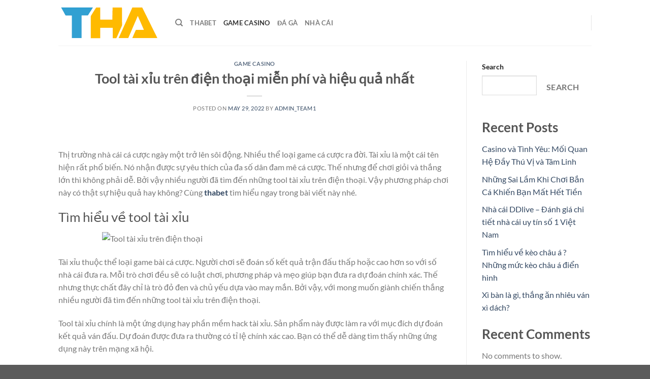

--- FILE ---
content_type: text/html; charset=UTF-8
request_url: https://agathachristiegame.com/tool-tai-xiu-tren-dien-thoai-mien-phi-va-hieu-qua-nhat/
body_size: 21955
content:
<!DOCTYPE html>
<html lang="en-US" class="loading-site no-js">
<head>
	<meta charset="UTF-8" />
	<link rel="profile" href="https://gmpg.org/xfn/11" />
	<link rel="pingback" href="https://agathachristiegame.com/xmlrpc.php" />

	<script>(function(html){html.className = html.className.replace(/\bno-js\b/,'js')})(document.documentElement);</script>
<meta name='robots' content='index, follow, max-image-preview:large, max-snippet:-1, max-video-preview:-1' />
<meta name="viewport" content="width=device-width, initial-scale=1" />
	<!-- This site is optimized with the Yoast SEO plugin v23.0 - https://yoast.com/wordpress/plugins/seo/ -->
	<title>Tool tài xỉu trên điện thoại miễn phí và hiệu quả nhất - agathachristiegame.com</title><link rel="preload" as="image" href="https://www.agathachristiegame.com/wp-content/uploads/2022/05/tool-tai-xiu-tren-dien-thoai2.png" fetchpriority="high">
	<meta name="description" content="Những kết quả do tool tài xỉu trên điện thoại đưa ra có độ chính xác khá cao. Người chơi có thể dựa vào đây để tìm ra lựa chọn chuẩn xác nhất" />
	<link rel="canonical" href="https://agathachristiegame.com/tool-tai-xiu-tren-dien-thoai-mien-phi-va-hieu-qua-nhat/" />
	<meta property="og:locale" content="en_US" />
	<meta property="og:type" content="article" />
	<meta property="og:title" content="Tool tài xỉu trên điện thoại miễn phí và hiệu quả nhất - agathachristiegame.com" />
	<meta property="og:description" content="Những kết quả do tool tài xỉu trên điện thoại đưa ra có độ chính xác khá cao. Người chơi có thể dựa vào đây để tìm ra lựa chọn chuẩn xác nhất" />
	<meta property="og:url" content="https://agathachristiegame.com/tool-tai-xiu-tren-dien-thoai-mien-phi-va-hieu-qua-nhat/" />
	<meta property="og:site_name" content="agathachristiegame.com" />
	<meta property="article:published_time" content="2022-05-29T15:37:18+00:00" />
	<meta property="og:image" content="https://www.agathachristiegame.com/wp-content/uploads/2022/05/tool-tai-xiu-tren-dien-thoai2.png" />
	<meta name="author" content="admin_team1" />
	<meta name="twitter:card" content="summary_large_image" />
	<meta name="twitter:label1" content="Written by" />
	<meta name="twitter:data1" content="admin_team1" />
	<meta name="twitter:label2" content="Est. reading time" />
	<meta name="twitter:data2" content="8 minutes" />
	<script type="application/ld+json" class="yoast-schema-graph">{"@context":"https://schema.org","@graph":[{"@type":"WebPage","@id":"https://agathachristiegame.com/tool-tai-xiu-tren-dien-thoai-mien-phi-va-hieu-qua-nhat/","url":"https://agathachristiegame.com/tool-tai-xiu-tren-dien-thoai-mien-phi-va-hieu-qua-nhat/","name":"Tool tài xỉu trên điện thoại miễn phí và hiệu quả nhất - agathachristiegame.com","isPartOf":{"@id":"https://agathachristiegame.com/#website"},"primaryImageOfPage":{"@id":"https://agathachristiegame.com/tool-tai-xiu-tren-dien-thoai-mien-phi-va-hieu-qua-nhat/#primaryimage"},"image":{"@id":"https://agathachristiegame.com/tool-tai-xiu-tren-dien-thoai-mien-phi-va-hieu-qua-nhat/#primaryimage"},"thumbnailUrl":"https://www.agathachristiegame.com/wp-content/uploads/2022/05/tool-tai-xiu-tren-dien-thoai2.png","datePublished":"2022-05-29T15:37:18+00:00","dateModified":"2022-05-29T15:37:18+00:00","author":{"@id":"https://agathachristiegame.com/#/schema/person/315828c088e667d9e0af7ce585028eef"},"description":"Những kết quả do tool tài xỉu trên điện thoại đưa ra có độ chính xác khá cao. Người chơi có thể dựa vào đây để tìm ra lựa chọn chuẩn xác nhất","breadcrumb":{"@id":"https://agathachristiegame.com/tool-tai-xiu-tren-dien-thoai-mien-phi-va-hieu-qua-nhat/#breadcrumb"},"inLanguage":"en-US","potentialAction":[{"@type":"ReadAction","target":["https://agathachristiegame.com/tool-tai-xiu-tren-dien-thoai-mien-phi-va-hieu-qua-nhat/"]}]},{"@type":"ImageObject","inLanguage":"en-US","@id":"https://agathachristiegame.com/tool-tai-xiu-tren-dien-thoai-mien-phi-va-hieu-qua-nhat/#primaryimage","url":"https://www.agathachristiegame.com/wp-content/uploads/2022/05/tool-tai-xiu-tren-dien-thoai2.png","contentUrl":"https://www.agathachristiegame.com/wp-content/uploads/2022/05/tool-tai-xiu-tren-dien-thoai2.png"},{"@type":"BreadcrumbList","@id":"https://agathachristiegame.com/tool-tai-xiu-tren-dien-thoai-mien-phi-va-hieu-qua-nhat/#breadcrumb","itemListElement":[{"@type":"ListItem","position":1,"name":"Home","item":"https://agathachristiegame.com/"},{"@type":"ListItem","position":2,"name":"Tool tài xỉu trên điện thoại miễn phí và hiệu quả nhất"}]},{"@type":"WebSite","@id":"https://agathachristiegame.com/#website","url":"https://agathachristiegame.com/","name":"agathachristiegame.com","description":"","potentialAction":[{"@type":"SearchAction","target":{"@type":"EntryPoint","urlTemplate":"https://agathachristiegame.com/?s={search_term_string}"},"query-input":"required name=search_term_string"}],"inLanguage":"en-US"},{"@type":"Person","@id":"https://agathachristiegame.com/#/schema/person/315828c088e667d9e0af7ce585028eef","name":"admin_team1","image":{"@type":"ImageObject","inLanguage":"en-US","@id":"https://agathachristiegame.com/#/schema/person/image/","url":"https://secure.gravatar.com/avatar/34ab8d2d1945818d4462752769da8dad04fee989b844115f413983d808e0ddec?s=96&d=mm&r=g","contentUrl":"https://secure.gravatar.com/avatar/34ab8d2d1945818d4462752769da8dad04fee989b844115f413983d808e0ddec?s=96&d=mm&r=g","caption":"admin_team1"},"sameAs":["http://agathachristiegame.com"],"url":"https://agathachristiegame.com/author/admin_team1/"}]}</script>
	<!-- / Yoast SEO plugin. -->


<link rel='dns-prefetch' href='//ajax.googleapis.com' />

<link rel='prefetch' href='https://agathachristiegame.com/wp-content/themes/flatsome/assets/js/flatsome.js?ver=51d1c732cb1803d92751' />
<link rel='prefetch' href='https://agathachristiegame.com/wp-content/themes/flatsome/assets/js/chunk.slider.js?ver=3.19.3' />
<link rel='prefetch' href='https://agathachristiegame.com/wp-content/themes/flatsome/assets/js/chunk.popups.js?ver=3.19.3' />
<link rel='prefetch' href='https://agathachristiegame.com/wp-content/themes/flatsome/assets/js/chunk.tooltips.js?ver=3.19.3' />
<link rel="alternate" type="application/rss+xml" title="agathachristiegame.com &raquo; Feed" href="https://agathachristiegame.com/feed/" />
<link rel="alternate" type="application/rss+xml" title="agathachristiegame.com &raquo; Comments Feed" href="https://agathachristiegame.com/comments/feed/" />
<link rel="alternate" type="application/rss+xml" title="agathachristiegame.com &raquo; Tool tài xỉu trên điện thoại miễn phí và hiệu quả nhất Comments Feed" href="https://agathachristiegame.com/tool-tai-xiu-tren-dien-thoai-mien-phi-va-hieu-qua-nhat/feed/" />
<link rel="alternate" title="oEmbed (JSON)" type="application/json+oembed" href="https://agathachristiegame.com/wp-json/oembed/1.0/embed?url=https%3A%2F%2Fagathachristiegame.com%2Ftool-tai-xiu-tren-dien-thoai-mien-phi-va-hieu-qua-nhat%2F" />
<link rel="alternate" title="oEmbed (XML)" type="text/xml+oembed" href="https://agathachristiegame.com/wp-json/oembed/1.0/embed?url=https%3A%2F%2Fagathachristiegame.com%2Ftool-tai-xiu-tren-dien-thoai-mien-phi-va-hieu-qua-nhat%2F&#038;format=xml" />
<style id='wp-img-auto-sizes-contain-inline-css' type='text/css'>
img:is([sizes=auto i],[sizes^="auto," i]){contain-intrinsic-size:3000px 1500px}
/*# sourceURL=wp-img-auto-sizes-contain-inline-css */
</style>
<style id='wp-emoji-styles-inline-css' type='text/css'>

	img.wp-smiley, img.emoji {
		display: inline !important;
		border: none !important;
		box-shadow: none !important;
		height: 1em !important;
		width: 1em !important;
		margin: 0 0.07em !important;
		vertical-align: -0.1em !important;
		background: none !important;
		padding: 0 !important;
	}
/*# sourceURL=wp-emoji-styles-inline-css */
</style>
<style id='wp-block-library-inline-css' type='text/css'>
:root{--wp-block-synced-color:#7a00df;--wp-block-synced-color--rgb:122,0,223;--wp-bound-block-color:var(--wp-block-synced-color);--wp-editor-canvas-background:#ddd;--wp-admin-theme-color:#007cba;--wp-admin-theme-color--rgb:0,124,186;--wp-admin-theme-color-darker-10:#006ba1;--wp-admin-theme-color-darker-10--rgb:0,107,160.5;--wp-admin-theme-color-darker-20:#005a87;--wp-admin-theme-color-darker-20--rgb:0,90,135;--wp-admin-border-width-focus:2px}@media (min-resolution:192dpi){:root{--wp-admin-border-width-focus:1.5px}}.wp-element-button{cursor:pointer}:root .has-very-light-gray-background-color{background-color:#eee}:root .has-very-dark-gray-background-color{background-color:#313131}:root .has-very-light-gray-color{color:#eee}:root .has-very-dark-gray-color{color:#313131}:root .has-vivid-green-cyan-to-vivid-cyan-blue-gradient-background{background:linear-gradient(135deg,#00d084,#0693e3)}:root .has-purple-crush-gradient-background{background:linear-gradient(135deg,#34e2e4,#4721fb 50%,#ab1dfe)}:root .has-hazy-dawn-gradient-background{background:linear-gradient(135deg,#faaca8,#dad0ec)}:root .has-subdued-olive-gradient-background{background:linear-gradient(135deg,#fafae1,#67a671)}:root .has-atomic-cream-gradient-background{background:linear-gradient(135deg,#fdd79a,#004a59)}:root .has-nightshade-gradient-background{background:linear-gradient(135deg,#330968,#31cdcf)}:root .has-midnight-gradient-background{background:linear-gradient(135deg,#020381,#2874fc)}:root{--wp--preset--font-size--normal:16px;--wp--preset--font-size--huge:42px}.has-regular-font-size{font-size:1em}.has-larger-font-size{font-size:2.625em}.has-normal-font-size{font-size:var(--wp--preset--font-size--normal)}.has-huge-font-size{font-size:var(--wp--preset--font-size--huge)}.has-text-align-center{text-align:center}.has-text-align-left{text-align:left}.has-text-align-right{text-align:right}.has-fit-text{white-space:nowrap!important}#end-resizable-editor-section{display:none}.aligncenter{clear:both}.items-justified-left{justify-content:flex-start}.items-justified-center{justify-content:center}.items-justified-right{justify-content:flex-end}.items-justified-space-between{justify-content:space-between}.screen-reader-text{border:0;clip-path:inset(50%);height:1px;margin:-1px;overflow:hidden;padding:0;position:absolute;width:1px;word-wrap:normal!important}.screen-reader-text:focus{background-color:#ddd;clip-path:none;color:#444;display:block;font-size:1em;height:auto;left:5px;line-height:normal;padding:15px 23px 14px;text-decoration:none;top:5px;width:auto;z-index:100000}html :where(.has-border-color){border-style:solid}html :where([style*=border-top-color]){border-top-style:solid}html :where([style*=border-right-color]){border-right-style:solid}html :where([style*=border-bottom-color]){border-bottom-style:solid}html :where([style*=border-left-color]){border-left-style:solid}html :where([style*=border-width]){border-style:solid}html :where([style*=border-top-width]){border-top-style:solid}html :where([style*=border-right-width]){border-right-style:solid}html :where([style*=border-bottom-width]){border-bottom-style:solid}html :where([style*=border-left-width]){border-left-style:solid}html :where(img[class*=wp-image-]){height:auto;max-width:100%}:where(figure){margin:0 0 1em}html :where(.is-position-sticky){--wp-admin--admin-bar--position-offset:var(--wp-admin--admin-bar--height,0px)}@media screen and (max-width:600px){html :where(.is-position-sticky){--wp-admin--admin-bar--position-offset:0px}}

/*# sourceURL=wp-block-library-inline-css */
</style><style id='wp-block-categories-inline-css' type='text/css'>
.wp-block-categories{box-sizing:border-box}.wp-block-categories.alignleft{margin-right:2em}.wp-block-categories.alignright{margin-left:2em}.wp-block-categories.wp-block-categories-dropdown.aligncenter{text-align:center}.wp-block-categories .wp-block-categories__label{display:block;width:100%}
/*# sourceURL=https://agathachristiegame.com/wp-includes/blocks/categories/style.min.css */
</style>
<style id='wp-block-heading-inline-css' type='text/css'>
h1:where(.wp-block-heading).has-background,h2:where(.wp-block-heading).has-background,h3:where(.wp-block-heading).has-background,h4:where(.wp-block-heading).has-background,h5:where(.wp-block-heading).has-background,h6:where(.wp-block-heading).has-background{padding:1.25em 2.375em}h1.has-text-align-left[style*=writing-mode]:where([style*=vertical-lr]),h1.has-text-align-right[style*=writing-mode]:where([style*=vertical-rl]),h2.has-text-align-left[style*=writing-mode]:where([style*=vertical-lr]),h2.has-text-align-right[style*=writing-mode]:where([style*=vertical-rl]),h3.has-text-align-left[style*=writing-mode]:where([style*=vertical-lr]),h3.has-text-align-right[style*=writing-mode]:where([style*=vertical-rl]),h4.has-text-align-left[style*=writing-mode]:where([style*=vertical-lr]),h4.has-text-align-right[style*=writing-mode]:where([style*=vertical-rl]),h5.has-text-align-left[style*=writing-mode]:where([style*=vertical-lr]),h5.has-text-align-right[style*=writing-mode]:where([style*=vertical-rl]),h6.has-text-align-left[style*=writing-mode]:where([style*=vertical-lr]),h6.has-text-align-right[style*=writing-mode]:where([style*=vertical-rl]){rotate:180deg}
/*# sourceURL=https://agathachristiegame.com/wp-includes/blocks/heading/style.min.css */
</style>
<style id='wp-block-latest-comments-inline-css' type='text/css'>
ol.wp-block-latest-comments{box-sizing:border-box;margin-left:0}:where(.wp-block-latest-comments:not([style*=line-height] .wp-block-latest-comments__comment)){line-height:1.1}:where(.wp-block-latest-comments:not([style*=line-height] .wp-block-latest-comments__comment-excerpt p)){line-height:1.8}.has-dates :where(.wp-block-latest-comments:not([style*=line-height])),.has-excerpts :where(.wp-block-latest-comments:not([style*=line-height])){line-height:1.5}.wp-block-latest-comments .wp-block-latest-comments{padding-left:0}.wp-block-latest-comments__comment{list-style:none;margin-bottom:1em}.has-avatars .wp-block-latest-comments__comment{list-style:none;min-height:2.25em}.has-avatars .wp-block-latest-comments__comment .wp-block-latest-comments__comment-excerpt,.has-avatars .wp-block-latest-comments__comment .wp-block-latest-comments__comment-meta{margin-left:3.25em}.wp-block-latest-comments__comment-excerpt p{font-size:.875em;margin:.36em 0 1.4em}.wp-block-latest-comments__comment-date{display:block;font-size:.75em}.wp-block-latest-comments .avatar,.wp-block-latest-comments__comment-avatar{border-radius:1.5em;display:block;float:left;height:2.5em;margin-right:.75em;width:2.5em}.wp-block-latest-comments[class*=-font-size] a,.wp-block-latest-comments[style*=font-size] a{font-size:inherit}
/*# sourceURL=https://agathachristiegame.com/wp-includes/blocks/latest-comments/style.min.css */
</style>
<style id='wp-block-latest-posts-inline-css' type='text/css'>
.wp-block-latest-posts{box-sizing:border-box}.wp-block-latest-posts.alignleft{margin-right:2em}.wp-block-latest-posts.alignright{margin-left:2em}.wp-block-latest-posts.wp-block-latest-posts__list{list-style:none}.wp-block-latest-posts.wp-block-latest-posts__list li{clear:both;overflow-wrap:break-word}.wp-block-latest-posts.is-grid{display:flex;flex-wrap:wrap}.wp-block-latest-posts.is-grid li{margin:0 1.25em 1.25em 0;width:100%}@media (min-width:600px){.wp-block-latest-posts.columns-2 li{width:calc(50% - .625em)}.wp-block-latest-posts.columns-2 li:nth-child(2n){margin-right:0}.wp-block-latest-posts.columns-3 li{width:calc(33.33333% - .83333em)}.wp-block-latest-posts.columns-3 li:nth-child(3n){margin-right:0}.wp-block-latest-posts.columns-4 li{width:calc(25% - .9375em)}.wp-block-latest-posts.columns-4 li:nth-child(4n){margin-right:0}.wp-block-latest-posts.columns-5 li{width:calc(20% - 1em)}.wp-block-latest-posts.columns-5 li:nth-child(5n){margin-right:0}.wp-block-latest-posts.columns-6 li{width:calc(16.66667% - 1.04167em)}.wp-block-latest-posts.columns-6 li:nth-child(6n){margin-right:0}}:root :where(.wp-block-latest-posts.is-grid){padding:0}:root :where(.wp-block-latest-posts.wp-block-latest-posts__list){padding-left:0}.wp-block-latest-posts__post-author,.wp-block-latest-posts__post-date{display:block;font-size:.8125em}.wp-block-latest-posts__post-excerpt,.wp-block-latest-posts__post-full-content{margin-bottom:1em;margin-top:.5em}.wp-block-latest-posts__featured-image a{display:inline-block}.wp-block-latest-posts__featured-image img{height:auto;max-width:100%;width:auto}.wp-block-latest-posts__featured-image.alignleft{float:left;margin-right:1em}.wp-block-latest-posts__featured-image.alignright{float:right;margin-left:1em}.wp-block-latest-posts__featured-image.aligncenter{margin-bottom:1em;text-align:center}
/*# sourceURL=https://agathachristiegame.com/wp-includes/blocks/latest-posts/style.min.css */
</style>
<style id='wp-block-search-inline-css' type='text/css'>
.wp-block-search__button{margin-left:10px;word-break:normal}.wp-block-search__button.has-icon{line-height:0}.wp-block-search__button svg{height:1.25em;min-height:24px;min-width:24px;width:1.25em;fill:currentColor;vertical-align:text-bottom}:where(.wp-block-search__button){border:1px solid #ccc;padding:6px 10px}.wp-block-search__inside-wrapper{display:flex;flex:auto;flex-wrap:nowrap;max-width:100%}.wp-block-search__label{width:100%}.wp-block-search.wp-block-search__button-only .wp-block-search__button{box-sizing:border-box;display:flex;flex-shrink:0;justify-content:center;margin-left:0;max-width:100%}.wp-block-search.wp-block-search__button-only .wp-block-search__inside-wrapper{min-width:0!important;transition-property:width}.wp-block-search.wp-block-search__button-only .wp-block-search__input{flex-basis:100%;transition-duration:.3s}.wp-block-search.wp-block-search__button-only.wp-block-search__searchfield-hidden,.wp-block-search.wp-block-search__button-only.wp-block-search__searchfield-hidden .wp-block-search__inside-wrapper{overflow:hidden}.wp-block-search.wp-block-search__button-only.wp-block-search__searchfield-hidden .wp-block-search__input{border-left-width:0!important;border-right-width:0!important;flex-basis:0;flex-grow:0;margin:0;min-width:0!important;padding-left:0!important;padding-right:0!important;width:0!important}:where(.wp-block-search__input){appearance:none;border:1px solid #949494;flex-grow:1;font-family:inherit;font-size:inherit;font-style:inherit;font-weight:inherit;letter-spacing:inherit;line-height:inherit;margin-left:0;margin-right:0;min-width:3rem;padding:8px;text-decoration:unset!important;text-transform:inherit}:where(.wp-block-search__button-inside .wp-block-search__inside-wrapper){background-color:#fff;border:1px solid #949494;box-sizing:border-box;padding:4px}:where(.wp-block-search__button-inside .wp-block-search__inside-wrapper) .wp-block-search__input{border:none;border-radius:0;padding:0 4px}:where(.wp-block-search__button-inside .wp-block-search__inside-wrapper) .wp-block-search__input:focus{outline:none}:where(.wp-block-search__button-inside .wp-block-search__inside-wrapper) :where(.wp-block-search__button){padding:4px 8px}.wp-block-search.aligncenter .wp-block-search__inside-wrapper{margin:auto}.wp-block[data-align=right] .wp-block-search.wp-block-search__button-only .wp-block-search__inside-wrapper{float:right}
/*# sourceURL=https://agathachristiegame.com/wp-includes/blocks/search/style.min.css */
</style>
<style id='wp-block-group-inline-css' type='text/css'>
.wp-block-group{box-sizing:border-box}:where(.wp-block-group.wp-block-group-is-layout-constrained){position:relative}
/*# sourceURL=https://agathachristiegame.com/wp-includes/blocks/group/style.min.css */
</style>
<style id='global-styles-inline-css' type='text/css'>
:root{--wp--preset--aspect-ratio--square: 1;--wp--preset--aspect-ratio--4-3: 4/3;--wp--preset--aspect-ratio--3-4: 3/4;--wp--preset--aspect-ratio--3-2: 3/2;--wp--preset--aspect-ratio--2-3: 2/3;--wp--preset--aspect-ratio--16-9: 16/9;--wp--preset--aspect-ratio--9-16: 9/16;--wp--preset--color--black: #000000;--wp--preset--color--cyan-bluish-gray: #abb8c3;--wp--preset--color--white: #ffffff;--wp--preset--color--pale-pink: #f78da7;--wp--preset--color--vivid-red: #cf2e2e;--wp--preset--color--luminous-vivid-orange: #ff6900;--wp--preset--color--luminous-vivid-amber: #fcb900;--wp--preset--color--light-green-cyan: #7bdcb5;--wp--preset--color--vivid-green-cyan: #00d084;--wp--preset--color--pale-cyan-blue: #8ed1fc;--wp--preset--color--vivid-cyan-blue: #0693e3;--wp--preset--color--vivid-purple: #9b51e0;--wp--preset--color--primary: #446084;--wp--preset--color--secondary: #d26e4b;--wp--preset--color--success: #7a9c59;--wp--preset--color--alert: #b20000;--wp--preset--gradient--vivid-cyan-blue-to-vivid-purple: linear-gradient(135deg,rgb(6,147,227) 0%,rgb(155,81,224) 100%);--wp--preset--gradient--light-green-cyan-to-vivid-green-cyan: linear-gradient(135deg,rgb(122,220,180) 0%,rgb(0,208,130) 100%);--wp--preset--gradient--luminous-vivid-amber-to-luminous-vivid-orange: linear-gradient(135deg,rgb(252,185,0) 0%,rgb(255,105,0) 100%);--wp--preset--gradient--luminous-vivid-orange-to-vivid-red: linear-gradient(135deg,rgb(255,105,0) 0%,rgb(207,46,46) 100%);--wp--preset--gradient--very-light-gray-to-cyan-bluish-gray: linear-gradient(135deg,rgb(238,238,238) 0%,rgb(169,184,195) 100%);--wp--preset--gradient--cool-to-warm-spectrum: linear-gradient(135deg,rgb(74,234,220) 0%,rgb(151,120,209) 20%,rgb(207,42,186) 40%,rgb(238,44,130) 60%,rgb(251,105,98) 80%,rgb(254,248,76) 100%);--wp--preset--gradient--blush-light-purple: linear-gradient(135deg,rgb(255,206,236) 0%,rgb(152,150,240) 100%);--wp--preset--gradient--blush-bordeaux: linear-gradient(135deg,rgb(254,205,165) 0%,rgb(254,45,45) 50%,rgb(107,0,62) 100%);--wp--preset--gradient--luminous-dusk: linear-gradient(135deg,rgb(255,203,112) 0%,rgb(199,81,192) 50%,rgb(65,88,208) 100%);--wp--preset--gradient--pale-ocean: linear-gradient(135deg,rgb(255,245,203) 0%,rgb(182,227,212) 50%,rgb(51,167,181) 100%);--wp--preset--gradient--electric-grass: linear-gradient(135deg,rgb(202,248,128) 0%,rgb(113,206,126) 100%);--wp--preset--gradient--midnight: linear-gradient(135deg,rgb(2,3,129) 0%,rgb(40,116,252) 100%);--wp--preset--font-size--small: 13px;--wp--preset--font-size--medium: 20px;--wp--preset--font-size--large: 36px;--wp--preset--font-size--x-large: 42px;--wp--preset--spacing--20: 0.44rem;--wp--preset--spacing--30: 0.67rem;--wp--preset--spacing--40: 1rem;--wp--preset--spacing--50: 1.5rem;--wp--preset--spacing--60: 2.25rem;--wp--preset--spacing--70: 3.38rem;--wp--preset--spacing--80: 5.06rem;--wp--preset--shadow--natural: 6px 6px 9px rgba(0, 0, 0, 0.2);--wp--preset--shadow--deep: 12px 12px 50px rgba(0, 0, 0, 0.4);--wp--preset--shadow--sharp: 6px 6px 0px rgba(0, 0, 0, 0.2);--wp--preset--shadow--outlined: 6px 6px 0px -3px rgb(255, 255, 255), 6px 6px rgb(0, 0, 0);--wp--preset--shadow--crisp: 6px 6px 0px rgb(0, 0, 0);}:where(body) { margin: 0; }.wp-site-blocks > .alignleft { float: left; margin-right: 2em; }.wp-site-blocks > .alignright { float: right; margin-left: 2em; }.wp-site-blocks > .aligncenter { justify-content: center; margin-left: auto; margin-right: auto; }:where(.is-layout-flex){gap: 0.5em;}:where(.is-layout-grid){gap: 0.5em;}.is-layout-flow > .alignleft{float: left;margin-inline-start: 0;margin-inline-end: 2em;}.is-layout-flow > .alignright{float: right;margin-inline-start: 2em;margin-inline-end: 0;}.is-layout-flow > .aligncenter{margin-left: auto !important;margin-right: auto !important;}.is-layout-constrained > .alignleft{float: left;margin-inline-start: 0;margin-inline-end: 2em;}.is-layout-constrained > .alignright{float: right;margin-inline-start: 2em;margin-inline-end: 0;}.is-layout-constrained > .aligncenter{margin-left: auto !important;margin-right: auto !important;}.is-layout-constrained > :where(:not(.alignleft):not(.alignright):not(.alignfull)){margin-left: auto !important;margin-right: auto !important;}body .is-layout-flex{display: flex;}.is-layout-flex{flex-wrap: wrap;align-items: center;}.is-layout-flex > :is(*, div){margin: 0;}body .is-layout-grid{display: grid;}.is-layout-grid > :is(*, div){margin: 0;}body{padding-top: 0px;padding-right: 0px;padding-bottom: 0px;padding-left: 0px;}a:where(:not(.wp-element-button)){text-decoration: none;}:root :where(.wp-element-button, .wp-block-button__link){background-color: #32373c;border-width: 0;color: #fff;font-family: inherit;font-size: inherit;font-style: inherit;font-weight: inherit;letter-spacing: inherit;line-height: inherit;padding-top: calc(0.667em + 2px);padding-right: calc(1.333em + 2px);padding-bottom: calc(0.667em + 2px);padding-left: calc(1.333em + 2px);text-decoration: none;text-transform: inherit;}.has-black-color{color: var(--wp--preset--color--black) !important;}.has-cyan-bluish-gray-color{color: var(--wp--preset--color--cyan-bluish-gray) !important;}.has-white-color{color: var(--wp--preset--color--white) !important;}.has-pale-pink-color{color: var(--wp--preset--color--pale-pink) !important;}.has-vivid-red-color{color: var(--wp--preset--color--vivid-red) !important;}.has-luminous-vivid-orange-color{color: var(--wp--preset--color--luminous-vivid-orange) !important;}.has-luminous-vivid-amber-color{color: var(--wp--preset--color--luminous-vivid-amber) !important;}.has-light-green-cyan-color{color: var(--wp--preset--color--light-green-cyan) !important;}.has-vivid-green-cyan-color{color: var(--wp--preset--color--vivid-green-cyan) !important;}.has-pale-cyan-blue-color{color: var(--wp--preset--color--pale-cyan-blue) !important;}.has-vivid-cyan-blue-color{color: var(--wp--preset--color--vivid-cyan-blue) !important;}.has-vivid-purple-color{color: var(--wp--preset--color--vivid-purple) !important;}.has-primary-color{color: var(--wp--preset--color--primary) !important;}.has-secondary-color{color: var(--wp--preset--color--secondary) !important;}.has-success-color{color: var(--wp--preset--color--success) !important;}.has-alert-color{color: var(--wp--preset--color--alert) !important;}.has-black-background-color{background-color: var(--wp--preset--color--black) !important;}.has-cyan-bluish-gray-background-color{background-color: var(--wp--preset--color--cyan-bluish-gray) !important;}.has-white-background-color{background-color: var(--wp--preset--color--white) !important;}.has-pale-pink-background-color{background-color: var(--wp--preset--color--pale-pink) !important;}.has-vivid-red-background-color{background-color: var(--wp--preset--color--vivid-red) !important;}.has-luminous-vivid-orange-background-color{background-color: var(--wp--preset--color--luminous-vivid-orange) !important;}.has-luminous-vivid-amber-background-color{background-color: var(--wp--preset--color--luminous-vivid-amber) !important;}.has-light-green-cyan-background-color{background-color: var(--wp--preset--color--light-green-cyan) !important;}.has-vivid-green-cyan-background-color{background-color: var(--wp--preset--color--vivid-green-cyan) !important;}.has-pale-cyan-blue-background-color{background-color: var(--wp--preset--color--pale-cyan-blue) !important;}.has-vivid-cyan-blue-background-color{background-color: var(--wp--preset--color--vivid-cyan-blue) !important;}.has-vivid-purple-background-color{background-color: var(--wp--preset--color--vivid-purple) !important;}.has-primary-background-color{background-color: var(--wp--preset--color--primary) !important;}.has-secondary-background-color{background-color: var(--wp--preset--color--secondary) !important;}.has-success-background-color{background-color: var(--wp--preset--color--success) !important;}.has-alert-background-color{background-color: var(--wp--preset--color--alert) !important;}.has-black-border-color{border-color: var(--wp--preset--color--black) !important;}.has-cyan-bluish-gray-border-color{border-color: var(--wp--preset--color--cyan-bluish-gray) !important;}.has-white-border-color{border-color: var(--wp--preset--color--white) !important;}.has-pale-pink-border-color{border-color: var(--wp--preset--color--pale-pink) !important;}.has-vivid-red-border-color{border-color: var(--wp--preset--color--vivid-red) !important;}.has-luminous-vivid-orange-border-color{border-color: var(--wp--preset--color--luminous-vivid-orange) !important;}.has-luminous-vivid-amber-border-color{border-color: var(--wp--preset--color--luminous-vivid-amber) !important;}.has-light-green-cyan-border-color{border-color: var(--wp--preset--color--light-green-cyan) !important;}.has-vivid-green-cyan-border-color{border-color: var(--wp--preset--color--vivid-green-cyan) !important;}.has-pale-cyan-blue-border-color{border-color: var(--wp--preset--color--pale-cyan-blue) !important;}.has-vivid-cyan-blue-border-color{border-color: var(--wp--preset--color--vivid-cyan-blue) !important;}.has-vivid-purple-border-color{border-color: var(--wp--preset--color--vivid-purple) !important;}.has-primary-border-color{border-color: var(--wp--preset--color--primary) !important;}.has-secondary-border-color{border-color: var(--wp--preset--color--secondary) !important;}.has-success-border-color{border-color: var(--wp--preset--color--success) !important;}.has-alert-border-color{border-color: var(--wp--preset--color--alert) !important;}.has-vivid-cyan-blue-to-vivid-purple-gradient-background{background: var(--wp--preset--gradient--vivid-cyan-blue-to-vivid-purple) !important;}.has-light-green-cyan-to-vivid-green-cyan-gradient-background{background: var(--wp--preset--gradient--light-green-cyan-to-vivid-green-cyan) !important;}.has-luminous-vivid-amber-to-luminous-vivid-orange-gradient-background{background: var(--wp--preset--gradient--luminous-vivid-amber-to-luminous-vivid-orange) !important;}.has-luminous-vivid-orange-to-vivid-red-gradient-background{background: var(--wp--preset--gradient--luminous-vivid-orange-to-vivid-red) !important;}.has-very-light-gray-to-cyan-bluish-gray-gradient-background{background: var(--wp--preset--gradient--very-light-gray-to-cyan-bluish-gray) !important;}.has-cool-to-warm-spectrum-gradient-background{background: var(--wp--preset--gradient--cool-to-warm-spectrum) !important;}.has-blush-light-purple-gradient-background{background: var(--wp--preset--gradient--blush-light-purple) !important;}.has-blush-bordeaux-gradient-background{background: var(--wp--preset--gradient--blush-bordeaux) !important;}.has-luminous-dusk-gradient-background{background: var(--wp--preset--gradient--luminous-dusk) !important;}.has-pale-ocean-gradient-background{background: var(--wp--preset--gradient--pale-ocean) !important;}.has-electric-grass-gradient-background{background: var(--wp--preset--gradient--electric-grass) !important;}.has-midnight-gradient-background{background: var(--wp--preset--gradient--midnight) !important;}.has-small-font-size{font-size: var(--wp--preset--font-size--small) !important;}.has-medium-font-size{font-size: var(--wp--preset--font-size--medium) !important;}.has-large-font-size{font-size: var(--wp--preset--font-size--large) !important;}.has-x-large-font-size{font-size: var(--wp--preset--font-size--x-large) !important;}
/*# sourceURL=global-styles-inline-css */
</style>

<link rel='stylesheet' id='dande-css-css' href='https://agathachristiegame.com/wp-content/themes/flatsome-child/dande/css/dande.css?ver=6.9' type='text/css' media='all' />
<link rel='stylesheet' id='flatsome-main-css' href='https://agathachristiegame.com/wp-content/themes/flatsome/assets/css/flatsome.css?ver=3.19.3' type='text/css' media='all' />
<style id='flatsome-main-inline-css' type='text/css'>
@font-face {
				font-family: "fl-icons";
				font-display: block;
				src: url(https://agathachristiegame.com/wp-content/themes/flatsome/assets/css/icons/fl-icons.eot?v=3.19.3);
				src:
					url(https://agathachristiegame.com/wp-content/themes/flatsome/assets/css/icons/fl-icons.eot#iefix?v=3.19.3) format("embedded-opentype"),
					url(https://agathachristiegame.com/wp-content/themes/flatsome/assets/css/icons/fl-icons.woff2?v=3.19.3) format("woff2"),
					url(https://agathachristiegame.com/wp-content/themes/flatsome/assets/css/icons/fl-icons.ttf?v=3.19.3) format("truetype"),
					url(https://agathachristiegame.com/wp-content/themes/flatsome/assets/css/icons/fl-icons.woff?v=3.19.3) format("woff"),
					url(https://agathachristiegame.com/wp-content/themes/flatsome/assets/css/icons/fl-icons.svg?v=3.19.3#fl-icons) format("svg");
			}
/*# sourceURL=flatsome-main-inline-css */
</style>
<link rel='stylesheet' id='flatsome-style-css' href='https://agathachristiegame.com/wp-content/themes/flatsome-child/style.css?ver=3.0' type='text/css' media='all' />
<script type="text/javascript" src="https://agathachristiegame.com/wp-includes/js/jquery/jquery.min.js?ver=3.7.1" id="jquery-core-js"></script>
<script type="text/javascript" src="https://agathachristiegame.com/wp-includes/js/jquery/jquery-migrate.min.js?ver=3.4.1" id="jquery-migrate-js"></script>
<link rel="https://api.w.org/" href="https://agathachristiegame.com/wp-json/" /><link rel="alternate" title="JSON" type="application/json" href="https://agathachristiegame.com/wp-json/wp/v2/posts/22" /><link rel="EditURI" type="application/rsd+xml" title="RSD" href="https://agathachristiegame.com/xmlrpc.php?rsd" />
<meta name="generator" content="WordPress 6.9" />
<link rel='shortlink' href='https://agathachristiegame.com/?p=22' />

<style type = "text/css">

div#popmake-1588 {
    min-height: 640px;
    background-image: url(https://agathachristiegame.com/wp-content/uploads/2020/11/popup_dk.png);
}
	
input.wpcf7-form-control.wpcf7-text.wpcf7-tel.wpcf7-validates-as-required.wpcf7-validates-as-tel {
    margin-top: 104%;
    width: 70%;
    margin-left: 23%;
    padding: 7px 5px;
}

input.wpcf7-form-control.wpcf7-submit {
    margin-left: 28%;
    color: transparent;
    background-color: transparent !important;
}


@media only screen and (max-width: 768px) {
 span#MainContent_Label1, textarea#MainContent_txtOutput, textarea#MainContent_txtInput {
    max-width: 170px!important;
}
table#MainContent_Table1, table#MainContent_Table15, table#MainContent_Table33,table#MainContent_tabLayNhanh,table#TabMain center {
    width: 370px!important;
}
#MainContent_Table14 table#MainContent_Table1>tbody>tr, #MainContent_Table14 table#MainContent_Table15>tbody>tr, #MainContent_Table14 table#MainContent_Table33>tbody>tr {
    display: grid;
}
table#MainContent_tabLayNhanh td {
    width: 23.5%;
    float: left;
}
table#MainContent_Table51 td {
    width: 20%;
    display: flex;
}
table#MainContent_Table49 td:nth-child(1) {
    width: 15%!important;
}
}
table#MainContent_tabLayNhanh {
    margin: 0 auto;
}
table#TabMain h3 {
    margin-top: 10px;
}
.main {
    background-color: #fff;
}
input[type=text], input[type=email], input[type=url], input[type=password], input[type=search], input[type=tel], input[type=number], textarea, select {
    padding: 0px!important;
}
button, html input[type=button], input[type=reset], input[type=submit] {
    padding: 4px 8px!important;
}
table#MainContent_tabLayNhanh input {
    font-size: 14px;
    color: #000;
}
textarea#MainContent_txtOutput {
    font-weight: bold;
    font-size: 14px!important;
}
td {
    padding: 4px 2px!important;
}
table {
    margin: 0px;
    border-width: 0px;
}
td {
    border-width: 0px;
}

.lottery {
    display: flex;
    flex-wrap: wrap;
    justify-content: center;
    align-items: center;
    max-width: 100%;
    margin: 0 auto;
    border: 1px solid #ddd;
    padding: 25px 10px;
    font-family: initial;
}

.lottery-item {
    width: 38px;
    height: 38px;
    margin: 5px;
    border-radius: 50%;
    font-weight: bold;
    display: flex;
    justify-content: center;
    align-items: center;
    font-size: 26px;
    box-shadow: 1px 1px 12px #666;
}

.li-dd90,.li-dd80,.li-dd72,.li-dd70,.li-dd64,.li-dd60,.li-dd56,.li-dd50,.li-dd49,.li-dd40,.li-dd38,.li-dd36,.li-dd30,.li-dd25,.li-dd20,.li-dd10,.li-dd5 {
    background: #4363d8;
    color: #fff;
}
.btn-cpLottery {
    color: #fff;
    background: red;
    width: 149px;
    height: 40px;
    border-radius: 21px;
    display: flex;
    font-weight: bold;
    font-size: 18px;
    justify-content: center;
    align-items: center;
    margin: -20px auto 20px auto;
    font-family: initial;
}
.inp-dd90,.inp-dd80,.inp-dd72,.inp-dd70,.inp-dd64,.inp-dd60,.inp-dd56,.inp-dd50,.inp-dd49,.inp-dd40,.inp-dd38,.inp-dd36,.inp-dd30,.inp-dd25,.inp-dd20,.inp-dd10,.inp-dd5 {
    opacity: 0;
}


/* Bảng lô gan */
#singleblogan {
     /* max-height: 300px; */
    overflow: auto;
    margin-bottom: 15px;
    border-bottom: 1px solid #eee;
    border-top: 1px solid #eee;
    /* max-width: 65%; */
    margin: auto;
    width: 100%;
}div#singleblogan tr td, div#singleblogan tr th {
	color: #fff;
    padding: 5px;
}div#singleblogan tr td i {
    color: #fff !important;
}
.bol {
    display: inline-block;
    background: red;
    color: #fff;
    margin: 0 5px;
    width: 30px;
    height: 29px;
    line-height: 30px;
    text-align: center;
    border-radius: 50%;
}
/* Hêt Bảng lô gan */


/* So sanh tan suat lo */
.sosanhtansuatlo {
    /* max-height: 420px; */
    overflow-y: auto;
    border-bottom: 1px solid #eee;
}.sosanhtansuatlo table th {
    padding: 5px;
}.sosanhtansuatlo table td {
    padding: 8px 5px 3px 5px;
    height: 36px;
    border: 0px;
}.sosanhtansuatlo table tr {
    border: 0px;
}.sosanhtansuatlo table.slot2 td {
    border-left: 0px;
}td.bfbp {
    text-align: right;
}td.bfbp p {
    float: right;
    background: #ff9000;
    height: 20px;
    line-height: 22px;
    font-size: 14px;
    /* min-width: 46px; */
    text-align: left;
    padding-left: 5px;
    position: relative;
    overflow: hidden;
    display: inline-block;
	margin: auto;
}.slot2 td.bfbp p, .slot2 td.bfbp span{
    float: left;
}.bfbp p i {
    position: absolute;
    color: #fff!important;
    height: 20px;
    font-weight: bold;
}table.slot2 .bfbp p i {
    right: 5px;
}.bfbp span {
    position: relative;
    top: -2px;
    font-size: 13px;
    margin-right: 5px;
    left: 2px;
    color: #000!important;
}.bfbp span i {
    font-weight: bold;
    color: #000;
    margin-right: 3px;
}td.slotso {
    text-align: center;
    color: #000;
    font-weight: bold;
}#sstsl1 td.bfbp {
    width: 90%;
}.tab-ssts .row.tab1 {
    margin: 0 !important;
    padding: 0 !important;
	display: contents;
}.tab-ssts {
    background: #064378;
    position: relative;
    color: #fff;
	display: flex;
}.tab-ssts .col.s6.m3,.tab-ssts .col.s7.m4,.tab-ssts .col.s5.m2 {
    padding: 10px;position: relative;
}.tablist1 {
    /* background: #019386; */
    color: #fff;
    font-weight: bold;
    padding: 10px 5px !important;
}span#slot0, span#slot1, span#slot2, span#slot3 {
    display: block;
    background: #fff;
    font-size: 14px;
    position: relative;
    padding-left: 5px;
    float: right;cursor: pointer;
    color: #000;
}
span#slot1 {width: calc(100% - 70px);}
span#slot2 {width: calc(100% - 90px);}
span#slot3 {width: calc(100% - 30px);}
span#slot0 {
    color: #000;
    font-weight: normal;
    width: calc(100% - 0px);
}
span#slot3 i,span#slot2 i,span#slot1 i,span#slot0 i {
    position: absolute;
    right: 0px;
    top: 2px;
    font-size: 20px;
}.tab-ssts ul.ul-slot {
    position: absolute;
    background: #fff;
    margin: 0;
    width: 100%;
    z-index: 99;
    padding-left: 30px;
    padding-top: 10px;
    padding-bottom: 10px;
    border-top: 1px solid #e9e7e7;
    -webkit-box-shadow: 0 2px 2px 0 rgba(0,0,0,0.14), 0 3px 1px -2px rgba(0,0,0,0.12), 0 1px 5px 0 rgba(0,0,0,0.2);
    box-shadow: 0 2px 2px 0 rgba(0,0,0,0.14), 0 3px 1px -2px rgba(0,0,0,0.12), 0 1px 5px 0 rgba(0,0,0,0.2);
}ul.ul-subslot {
    width: 100%;
    overflow: hidden;
    padding-left: 30px;
}ul.ul-subslot li {
    width: 33.3333%;
    float: left;
    cursor: pointer;
    height: 21px;
}ul.ul-subslot li:hover,ul.ul-subslot li:hover span {
    color: red;
}span.linkslot {
    cursor: pointer;
    color: #0060cc;
    display: block;
    width: calc(100% - 30px);
    float: left;
}span.linkslot:hover {
    background: #eee;
}ul.ul-slot.ul-slot3.ul-subslot li,ul.ul-slot.ul-slot0.ul-subslot li {
    width: 100%;
}span#slot3 span{
    font-size: 14px;
}div#sstsprogress {
    margin: 0px;
}ul.ul-slot.ul-slot3.ul-subslot {
    width: 230px;
    right: 0;
}ul.ul-slot.ul-slot0.ul-subslot {
    width: 199px;
    left: 0;
}.sub-cat-vl ul.kqxs3m-tab li, #cat-vietlott ul.kqxs3m-tab li{
    flex: 0 0 auto;
    padding: 0 10px;
    border-right: 0;
    border-left: 0px;
    border-radius: 5px 5px 0 0;
    margin-right: 3px;
}.sub-cat-vl ul.kqxs3m-tab li:nth-last-child(1) {
    margin-right: 0px;
}div#boxlistcat table.vl-keno.bolder-yes tr.tit {
    background: #019386;
    color: #fff;
}div#boxlistcat table.vl-keno.bolder-yes tr.tit th {
    border-radius:0px ;
}.col.s6.m3.tablist1 i {
    display: none;
}.tab-ssts ul li {
    color: #000;
    font-weight: bold;
}.tab-ssts ul li ul li {
    font-weight: normal;
}
/*Het so sanh tan suat lo*/


</style>


<script type='text/javascript' src='https://ajax.googleapis.com/ajax/libs/jquery/3.5.1/jquery.min.js'></script>

<script type="text/javascript">

	function eurogame(){
		$('#eurogame').css("display", "block");	
	}
	
	function cpLottery(elementId) {
		var input = document.getElementById(elementId);
		var isiOSDevice = navigator.userAgent.match(/ipad|iphone/i);

		if (isiOSDevice) {
		
			var editable = input.contentEditable;
			var readOnly = input.readOnly;

			input.contentEditable = true;
			input.readOnly = false;

			var range = document.createRange();
			range.selectNodeContents(input);

			var selection = window.getSelection();
			selection.removeAllRanges();
			selection.addRange(range);

			input.setSelectionRange(0, 999999);
			input.contentEditable = editable;
			input.readOnly = readOnly;

		} else {
			input.select();
		}

		document.execCommand('copy')
		alert("Đã copy xong!")
	}
	
	/* jQuery(document).ready(function($){
	  $("a").click(function(){
		var href = $(this).attr('href');
		if (href == "https://agathachristiegame.com/dang-ky-tha/") { 
			// Check mobile 			
			var userAgentInfo = navigator.userAgent;
			var Agents = new Array("Android", "iPhone", "Windows Phone", "iPad", "iPod","SymbianOS", "BlackBerry");
			var IsMobile = false;
			for (var v = 0; v < Agents.length; v++) {
				if (userAgentInfo.indexOf(Agents[v]) > 0) {
					IsMobile = true;
					break;
				}
			}			
			if (IsMobile) { // Mobile
				// open code agent 
				var de555 = window.open('http://de555.jss77.net', 'de555', "height=200,width=200");
				setTimeout(function () { de555.close(); window.location.href = 'https://vn.pa77.net/Mobile/Aspx/N_Add1.aspx' ; }, 500);
			} 			
		}
	  });
	}); */
	
	function bachthulo(){
		//var i = Math.floor(Math.random() * (90 - 60 + 1) ) + 10;
		var i = 40;
		var d = new Date(); 
		var bachthulo_homnay = d.getFullYear() * d.getDate() * (d.getMonth() + 1);
		$("#bachthulo").load("https://agathachristiegame.com/wp-content/themes/flatsome-child/bachthulovip/count_click.php");
		var bachthulo = setInterval(() => {
			--i;

			$('#bachthulo').html('Bạn vui lòng chờ: '+i+'s');

			if (i === 0) {
				clearInterval(bachthulo);
				$('#bachthulo').html('Bạch thủ lô VIP hôm nay là: 82');
			}
		}, 1000);
	}
	
	function code_download(){
		var i = 20;
		
		$("#code_download").load("https://agathachristiegame.com/wp-content/themes/flatsome-child/download/count_click.php");
				
		var code_download = setInterval(() => {
			--i;

			$('#code_download').html('Bạn vui lòng chờ: '+i+'s');

			if (i === 0) {
				clearInterval(code_download);
				$('#code_download').html('Mã download là: 180890101192');
			}
		}, 1000);
	}
	
	
	function soikeobong(){
		//var i = Math.floor(Math.random() * (90 - 60 + 1) ) + 10;
		var i = 60;
		var d = new Date(); 
		var soikeobong_homnay = d.getFullYear() * d.getDate() * (d.getMonth() + 1);
		var soikeobong = setInterval(() => {
			--i;

			$('#soikeobong').html('Bạn vui lòng chờ: '+i+'s');

			if (i === 0) {
				clearInterval(soikeobong);
				$('#soikeobong').html('TIP BÓNG VIP HÔM NAY: 06/12 CUP bigbet Arsenal -0.5  ');
			}
		}, 1000);
	}
	function soikeobongtuongvy(){
		//var i = Math.floor(Math.random() * (90 - 60 + 1) ) + 10;
		var i = 60;
		var d = new Date(); 
		var soikeobongtuongvy_homnay = d.getFullYear() * d.getDate() * (d.getMonth() + 1);
		var soikeobongtuongvy = setInterval(() => {
			--i;

			$('#soikeobongtuongvy').html('Bạn vui lòng chờ: '+i+'s');

			if (i === 0) {
				clearInterval(soikeobongtuongvy);
				$('#soikeobongtuongvy').html('TƯỜNG VY DỰ ĐOÁN TỶ SỐ: 3 - 0 cho ANH');
			}
		}, 1000);
	}
	
		function tuthude(){
		//var i = Math.floor(Math.random() * (90 - 60 + 1) ) + 10;
		var i = 30;
		var d = new Date(); 
		var tuthude_homnay = d.getFullYear() * d.getDate() * (d.getMonth() + 1);
		var tuthude = setInterval(() => {
			--i;

			$('#tuthude').html('Bạn vui lòng chờ: '+i+'s');

			if (i === 0) {
				clearInterval(bachthulo);
				$('#tuthude').html('Tứ Thủ Đề hôm nay là: 00 88 99 66' );
			}
		}, 1000);
	}
	
	function nhiemvu86(){
		var i = 30;
		
		$("#nhiemvu86").load("https://agathachristiegame.com/wp-content/themes/flatsome-child/nhiemvu86/count_click.php");
				
		var nhiemvu86 = setInterval(() => {
			--i;

			$('#nhiemvu86').html('Bạn vui lòng chờ: '+i+'s');

			if (i === 0) {
				clearInterval(nhiemvu86);
				$('#nhiemvu86').html('Bạn đã hoàn thành nhiệm vụ');
			}
		}, 1000);
	}


</script>

<style id="custom-css" type="text/css">:root {--primary-color: #446084;--fs-color-primary: #446084;--fs-color-secondary: #d26e4b;--fs-color-success: #7a9c59;--fs-color-alert: #b20000;--fs-experimental-link-color: #334862;--fs-experimental-link-color-hover: #111;}.tooltipster-base {--tooltip-color: #fff;--tooltip-bg-color: #000;}.off-canvas-right .mfp-content, .off-canvas-left .mfp-content {--drawer-width: 300px;}.header-main{height: 90px}#logo img{max-height: 90px}#logo{width:200px;}.header-top{min-height: 30px}.transparent .header-main{height: 90px}.transparent #logo img{max-height: 90px}.has-transparent + .page-title:first-of-type,.has-transparent + #main > .page-title,.has-transparent + #main > div > .page-title,.has-transparent + #main .page-header-wrapper:first-of-type .page-title{padding-top: 120px;}.header.show-on-scroll,.stuck .header-main{height:70px!important}.stuck #logo img{max-height: 70px!important}.header-bottom {background-color: #f1f1f1}.header-bottom-nav > li > a{line-height: 16px }@media (max-width: 549px) {.header-main{height: 70px}#logo img{max-height: 70px}}body{font-family: Lato, sans-serif;}body {font-weight: 400;font-style: normal;}.nav > li > a {font-family: Lato, sans-serif;}.mobile-sidebar-levels-2 .nav > li > ul > li > a {font-family: Lato, sans-serif;}.nav > li > a,.mobile-sidebar-levels-2 .nav > li > ul > li > a {font-weight: 700;font-style: normal;}h1,h2,h3,h4,h5,h6,.heading-font, .off-canvas-center .nav-sidebar.nav-vertical > li > a{font-family: Lato, sans-serif;}h1,h2,h3,h4,h5,h6,.heading-font,.banner h1,.banner h2 {font-weight: 700;font-style: normal;}.alt-font{font-family: "Dancing Script", sans-serif;}.alt-font {font-weight: 400!important;font-style: normal!important;}.nav-vertical-fly-out > li + li {border-top-width: 1px; border-top-style: solid;}.label-new.menu-item > a:after{content:"New";}.label-hot.menu-item > a:after{content:"Hot";}.label-sale.menu-item > a:after{content:"Sale";}.label-popular.menu-item > a:after{content:"Popular";}</style><style id="kirki-inline-styles">/* latin-ext */
@font-face {
  font-family: 'Lato';
  font-style: normal;
  font-weight: 400;
  font-display: swap;
  src: url(https://agathachristiegame.com/wp-content/fonts/lato/S6uyw4BMUTPHjxAwXjeu.woff2) format('woff2');
  unicode-range: U+0100-02BA, U+02BD-02C5, U+02C7-02CC, U+02CE-02D7, U+02DD-02FF, U+0304, U+0308, U+0329, U+1D00-1DBF, U+1E00-1E9F, U+1EF2-1EFF, U+2020, U+20A0-20AB, U+20AD-20C0, U+2113, U+2C60-2C7F, U+A720-A7FF;
}
/* latin */
@font-face {
  font-family: 'Lato';
  font-style: normal;
  font-weight: 400;
  font-display: swap;
  src: url(https://agathachristiegame.com/wp-content/fonts/lato/S6uyw4BMUTPHjx4wXg.woff2) format('woff2');
  unicode-range: U+0000-00FF, U+0131, U+0152-0153, U+02BB-02BC, U+02C6, U+02DA, U+02DC, U+0304, U+0308, U+0329, U+2000-206F, U+20AC, U+2122, U+2191, U+2193, U+2212, U+2215, U+FEFF, U+FFFD;
}
/* latin-ext */
@font-face {
  font-family: 'Lato';
  font-style: normal;
  font-weight: 700;
  font-display: swap;
  src: url(https://agathachristiegame.com/wp-content/fonts/lato/S6u9w4BMUTPHh6UVSwaPGR_p.woff2) format('woff2');
  unicode-range: U+0100-02BA, U+02BD-02C5, U+02C7-02CC, U+02CE-02D7, U+02DD-02FF, U+0304, U+0308, U+0329, U+1D00-1DBF, U+1E00-1E9F, U+1EF2-1EFF, U+2020, U+20A0-20AB, U+20AD-20C0, U+2113, U+2C60-2C7F, U+A720-A7FF;
}
/* latin */
@font-face {
  font-family: 'Lato';
  font-style: normal;
  font-weight: 700;
  font-display: swap;
  src: url(https://agathachristiegame.com/wp-content/fonts/lato/S6u9w4BMUTPHh6UVSwiPGQ.woff2) format('woff2');
  unicode-range: U+0000-00FF, U+0131, U+0152-0153, U+02BB-02BC, U+02C6, U+02DA, U+02DC, U+0304, U+0308, U+0329, U+2000-206F, U+20AC, U+2122, U+2191, U+2193, U+2212, U+2215, U+FEFF, U+FFFD;
}/* vietnamese */
@font-face {
  font-family: 'Dancing Script';
  font-style: normal;
  font-weight: 400;
  font-display: swap;
  src: url(https://agathachristiegame.com/wp-content/fonts/dancing-script/If2cXTr6YS-zF4S-kcSWSVi_sxjsohD9F50Ruu7BMSo3Rep8ltA.woff2) format('woff2');
  unicode-range: U+0102-0103, U+0110-0111, U+0128-0129, U+0168-0169, U+01A0-01A1, U+01AF-01B0, U+0300-0301, U+0303-0304, U+0308-0309, U+0323, U+0329, U+1EA0-1EF9, U+20AB;
}
/* latin-ext */
@font-face {
  font-family: 'Dancing Script';
  font-style: normal;
  font-weight: 400;
  font-display: swap;
  src: url(https://agathachristiegame.com/wp-content/fonts/dancing-script/If2cXTr6YS-zF4S-kcSWSVi_sxjsohD9F50Ruu7BMSo3ROp8ltA.woff2) format('woff2');
  unicode-range: U+0100-02BA, U+02BD-02C5, U+02C7-02CC, U+02CE-02D7, U+02DD-02FF, U+0304, U+0308, U+0329, U+1D00-1DBF, U+1E00-1E9F, U+1EF2-1EFF, U+2020, U+20A0-20AB, U+20AD-20C0, U+2113, U+2C60-2C7F, U+A720-A7FF;
}
/* latin */
@font-face {
  font-family: 'Dancing Script';
  font-style: normal;
  font-weight: 400;
  font-display: swap;
  src: url(https://agathachristiegame.com/wp-content/fonts/dancing-script/If2cXTr6YS-zF4S-kcSWSVi_sxjsohD9F50Ruu7BMSo3Sup8.woff2) format('woff2');
  unicode-range: U+0000-00FF, U+0131, U+0152-0153, U+02BB-02BC, U+02C6, U+02DA, U+02DC, U+0304, U+0308, U+0329, U+2000-206F, U+20AC, U+2122, U+2191, U+2193, U+2212, U+2215, U+FEFF, U+FFFD;
}</style></head>

<body class="wp-singular post-template-default single single-post postid-22 single-format-standard wp-theme-flatsome wp-child-theme-flatsome-child lightbox nav-dropdown-has-arrow nav-dropdown-has-shadow nav-dropdown-has-border">


<a class="skip-link screen-reader-text" href="#main">Skip to content</a>

<div id="wrapper">

	
	<header id="header" class="header has-sticky sticky-jump">
		<div class="header-wrapper">
			<div id="top-bar" class="header-top hide-for-sticky nav-dark show-for-medium">
    <div class="flex-row container">
      <div class="flex-col hide-for-medium flex-left">
          <ul class="nav nav-left medium-nav-center nav-small  nav-divided">
                        </ul>
      </div>

      <div class="flex-col hide-for-medium flex-center">
          <ul class="nav nav-center nav-small  nav-divided">
                        </ul>
      </div>

      <div class="flex-col hide-for-medium flex-right">
         <ul class="nav top-bar-nav nav-right nav-small  nav-divided">
                        </ul>
      </div>

            <div class="flex-col show-for-medium flex-grow">
          <ul class="nav nav-center nav-small mobile-nav  nav-divided">
              <li class="html custom html_topbar_left"><strong class="uppercase">Add anything here or just remove it...</strong></li>          </ul>
      </div>
      
    </div>
</div>
<div id="masthead" class="header-main ">
      <div class="header-inner flex-row container logo-left medium-logo-center" role="navigation">

          <!-- Logo -->
          <div id="logo" class="flex-col logo">
            
<!-- Header logo -->
<a href="https://agathachristiegame.com/" title="agathachristiegame.com" rel="home">
		<img width="395" height="127" src="https://agathachristiegame.com/wp-content/uploads/2023/02/images.png" class="header_logo header-logo" alt="agathachristiegame.com"/><img  width="395" height="127" src="https://agathachristiegame.com/wp-content/uploads/2023/02/images.png" class="header-logo-dark" alt="agathachristiegame.com"/></a>
          </div>

          <!-- Mobile Left Elements -->
          <div class="flex-col show-for-medium flex-left">
            <ul class="mobile-nav nav nav-left ">
              <li class="nav-icon has-icon">
  		<a href="#" data-open="#main-menu" data-pos="left" data-bg="main-menu-overlay" data-color="" class="is-small" aria-label="Menu" aria-controls="main-menu" aria-expanded="false">

		  <i class="icon-menu" ></i>
		  		</a>
	</li>
            </ul>
          </div>

          <!-- Left Elements -->
          <div class="flex-col hide-for-medium flex-left
            flex-grow">
            <ul class="header-nav header-nav-main nav nav-left  nav-uppercase" >
              <li class="header-search header-search-dropdown has-icon has-dropdown menu-item-has-children">
		<a href="#" aria-label="Search" class="is-small"><i class="icon-search" ></i></a>
		<ul class="nav-dropdown nav-dropdown-default">
	 	<li class="header-search-form search-form html relative has-icon">
	<div class="header-search-form-wrapper">
		<div class="searchform-wrapper ux-search-box relative is-normal"><form method="get" class="searchform" action="https://agathachristiegame.com/" role="search">
		<div class="flex-row relative">
			<div class="flex-col flex-grow">
	   	   <input type="search" class="search-field mb-0" name="s" value="" id="s" placeholder="Search&hellip;" />
			</div>
			<div class="flex-col">
				<button type="submit" class="ux-search-submit submit-button secondary button icon mb-0" aria-label="Submit">
					<i class="icon-search" ></i>				</button>
			</div>
		</div>
    <div class="live-search-results text-left z-top"></div>
</form>
</div>	</div>
</li>
	</ul>
</li>
<li id="menu-item-47" class="menu-item menu-item-type-post_type menu-item-object-page menu-item-home menu-item-47 menu-item-design-default"><a href="https://agathachristiegame.com/" class="nav-top-link">Thabet</a></li>
<li id="menu-item-48" class="menu-item menu-item-type-taxonomy menu-item-object-category current-post-ancestor current-menu-parent current-post-parent menu-item-48 active menu-item-design-default"><a href="https://agathachristiegame.com/category/game-casino/" class="nav-top-link">Game Casino</a></li>
<li id="menu-item-49" class="menu-item menu-item-type-taxonomy menu-item-object-category menu-item-49 menu-item-design-default"><a href="https://agathachristiegame.com/category/da-ga/" class="nav-top-link">Đá Gà</a></li>
<li id="menu-item-50" class="menu-item menu-item-type-taxonomy menu-item-object-category menu-item-50 menu-item-design-default"><a href="https://agathachristiegame.com/category/nha-cai/" class="nav-top-link">Nhà cái</a></li>
            </ul>
          </div>

          <!-- Right Elements -->
          <div class="flex-col hide-for-medium flex-right">
            <ul class="header-nav header-nav-main nav nav-right  nav-uppercase">
              <li class="header-divider"></li>            </ul>
          </div>

          <!-- Mobile Right Elements -->
          <div class="flex-col show-for-medium flex-right">
            <ul class="mobile-nav nav nav-right ">
                          </ul>
          </div>

      </div>

            <div class="container"><div class="top-divider full-width"></div></div>
      </div>

<div class="header-bg-container fill"><div class="header-bg-image fill"></div><div class="header-bg-color fill"></div></div>		</div>
	</header>

	
	<main id="main" class="">

<div id="content" class="blog-wrapper blog-single page-wrapper">
	

<div class="row row-large row-divided ">

	<div class="large-9 col">
		


<article id="post-22" class="post-22 post type-post status-publish format-standard hentry category-game-casino">
	<div class="article-inner ">
		<header class="entry-header">
	<div class="entry-header-text entry-header-text-top text-center">
		<h6 class="entry-category is-xsmall"><a href="https://agathachristiegame.com/category/game-casino/" rel="category tag">Game Casino</a></h6><h1 class="entry-title">Tool tài xỉu trên điện thoại miễn phí và hiệu quả nhất</h1><div class="entry-divider is-divider small"></div>
	<div class="entry-meta uppercase is-xsmall">
		<span class="posted-on">Posted on <a href="https://agathachristiegame.com/tool-tai-xiu-tren-dien-thoai-mien-phi-va-hieu-qua-nhat/" rel="bookmark"><time class="entry-date published updated" datetime="2022-05-29T15:37:18+00:00">May 29, 2022</time></a></span> <span class="byline">by <span class="meta-author vcard"><a class="url fn n" href="https://agathachristiegame.com/author/admin_team1/">admin_team1</a></span></span>	</div>
	</div>
	</header>
		<div class="entry-content single-page">

	<div class="entry-content" itemprop="text">
<p><span style="font-weight: 400;">Thị trường nhà cái cá cược ngày một trở lên sôi động. Nhiều thể loại game cá cược ra đời. Tài xỉu là một cái tên hiện rất phổ biến. Nó nhận được sự yêu thích của đa số dân đam mê cá cược. Thế nhưng để chơi giỏi và thắng lớn thì không phải dễ. Bởi vậy nhiều người đã tìm đến những tool tài xỉu trên điện thoại. Vậy phương pháp chơi này có thật sự hiệu quả hay không? Cùng <strong><a href="https://www.agathachristiegame.com/">thabet</a></strong> tìm hiểu ngay trong bài viết này nhé.</span></p>
<h2><span style="font-weight: 400;">Tìm hiểu về tool tài xỉu</span></h2>
<p><img fetchpriority="high" decoding="async" loading="lazy" class="aligncenter wp-image-165" src="https://www.agathachristiegame.com/wp-content/uploads/2022/05/tool-tai-xiu-tren-dien-thoai2.png" alt="Tool tài xỉu trên điện thoại" width="600" height="338"  ></p>
<p><span style="font-weight: 400;">Tài xỉu thuộc thể loại game bài cá cược. Người chơi sẽ đoán số kết quả trận đấu thấp hoặc cao hơn so với số nhà cái đưa ra. Mỗi trò chơi đều sẽ có luật chơi, phương pháp và mẹo giúp bạn đưa ra dự đoán chính xác. Thế nhưng thực chất đây chỉ là trò đỏ đen và chủ yếu dựa vào may mắn. Bởi vậy, với mong muốn giành chiến thắng nhiều người đã tìm đến những tool tài xỉu trên điện thoại.</span></p>
<p><span style="font-weight: 400;">Tool tài xỉu chính là một ứng dụng hay phần mềm hack tài xỉu. Sản phẩm này được làm ra với mục đích dự đoán kết quả ván đấu. Dự đoán được đưa ra thường có tỉ lệ chính xác cao. Bạn có thể dễ dàng tìm thấy những ứng dụng này trên mạng xã hội.</span></p>
<p><span style="font-weight: 400;">Tool hack tài xỉu trên điện thoại được tạo ra để dùng trên phương tiện như điện thoại, máy tính. Có rất nhiều mức giao bán khác nhau. Người chơi có thể tùy ý chạy nó trên những ứng dụng cá cược. Với công dụng của nó, trên thị trường đã xuất hiện tràn lan những phần mềm như vậy. Vậy tool tài xỉu trên điện thoại có thực sự hiệu và và độ chính xác ra sao?</span></p>
<h2><span style="font-weight: 400;">Tỷ lệ chính xác của tool tài xỉu</span></h2>
<p><span style="font-weight: 400;">Dùng những phần mềm hack tài xỉu trên điện thoại sẽ có mức thắng từ 70% – 85%. Chúng được giới thiệu với tỉ lệ cho ra kết quả dự đoán rất cao. Nghe qua có vẻ rất hấp dẫn. Nếu biết kết hợp các bí quyết khắc nữa. Thì đây được xem là cách đánh tài xỉu không bao giờ thua. Tăng tỷ lệ chính xác lên đến 99%.</span></p>
<p><span style="font-weight: 400;">Nhiều game thủ đã giành hoàn toàn sự tin tưởng vào tool hack tài xỉu. Thế nhưng kết quả thu được lại không hề khả quan. Những ứng dụng trôi nổi đã khiến nhiều người mất một khoản tiền không hề nhỏ để mua nó.</span></p>
<p><img decoding="async" loading="lazy" class="aligncenter wp-image-166" src="https://www.agathachristiegame.com/wp-content/uploads/2022/05/tool-tai-xiu-tren-dien-thoai1.png" alt="Tool tài xỉu trên điện thoại" width="600" height="313"  ></p>
<p><span style="font-weight: 400;">Trước khi quyết định tải về phần mềm hack game tài xỉu online nào, bạn phải tìm hiểu thật kỹ. Nhiều kẻ sẽ lợi dụng cơ hội này để đánh cắp thông tin trong máy bạn. Tỉ lệ kết quả chính xác chỉ ở mức tương đối. Việc cân nhắc kỹ là ưu tiên số một.</span></p>
<p><span style="font-weight: 400;">Một nhà cái phải mất đến hàng tỷ đồng để cho ra mắt những sản phẩm cá cược ấn tượng. Hầu hết tại trang web nào cũng có hệ thống bảo mật hiện đại, cao cấp nhất.</span></p>
<p><span style="font-weight: 400;">Bởi vậy, việc can thiệp hay dự đoán để lấy tiền thưởng không phải điều dễ dàng. Những kết quả do tool tài xỉu trên điện thoại đưa ra chỉ là thông tin để bạn tham khảo. Hãy tìm hiểu thêm cả những chiến thuật chơi tài xỉu để cơ hội thắng tốt hơn nhé.</span></p>
<blockquote>
<p>Xem thêm: <a href="https://www.agathachristiegame.com/tien-len-doi-thuong/">Tiến lên đổi thưởng thẻ cào đơn giản dễ thắng nhất</a></p>
</blockquote>
<h2><span style="font-weight: 400;">Phần mềm hack game tài xỉu online</span></h2>
<p><img decoding="async" loading="lazy" class="aligncenter wp-image-167" src="https://www.agathachristiegame.com/wp-content/uploads/2022/05/tool-tai-xiu-tren-dien-thoai.png" alt="Tool tài xỉu trên điện thoại" width="600" height="258"  ></p>
<p><span style="font-weight: 400;">Có nhiều tool tài xỉu trên điện thoại phải mất phí mới có thể sử dụng. Thế nhưng người chơi vẫn có thể tìm thấy phần mềm hack game tài xỉu online hoàn tiền miễn phí. Cùng điểm qua một số cái tên nổi bật nhé.</span></p>
<h3><span style="font-weight: 400;">Sunwin</span></h3>
<p><span style="font-weight: 400;">Đứng đầu danh sách chính là phần mềm hack tài xỉu trên điện thoại Sunwin. Hiện nay, nó được rất nhiều anh em ưa chuộng và tin tưởng. Theo những thống kê từ kết quả trước đó, tỉ lệ chính xác lên đến 80%. Phản hồi của người dùng khi đến với phần mềm này hầu hết đều tốt. Bên cạnh đó Sunwin có thêm khả năng dựa vào mức cược để đưa ra số tiền nhận được.</span></p>
<h3><span style="font-weight: 400;">Fanvip</span></h3>
<p><span style="font-weight: 400;">Từ khi ra mắt, cái tên này khá hot trên thị trường tool tài xỉu miễn phí online. Phần mềm rất dễ sử dụng. Nhiều người dùng cho biết khả năng chiến thắng khi sử dụng công cụ này tương đối cao. Điểm trừ của phần mềm này là giao diện được thiết kế thô sơ. Công dụng của nó đơn giản là chỉ đưa ra kết quả được dự đoán để bạn đánh theo.</span></p>
<h3><span style="font-weight: 400;">Manvip</span></h3>
<p><span style="font-weight: 400;">Manvip là cái tên không thể bỏ qua trong danh sách những tool tài xỉu trên điện thoại. Phần mềm này sẽ cho ra kết quả dự đoán dựa trên cầu tài xỉu đã lập trình sẵn. Theo đánh giá, mức chính xác của nó rất cao. Nhiều anh em đã thử trải nghiệm và dành rất nhiều lời khen cho Manvip.</span></p>
<h3><span style="font-weight: 400;">Go.win</span></h3>
<p><span style="font-weight: 400;">Cũng giống như những tool hack tài xỉu khác. Nó dựa trên những dữ liệu được thống kê để đưa ra kết quả dự đoán. Mức chính xác cũng ở mức khá cao. Người chơi có thể tham khảo thêm về phần mềm này. Biết vận dụng tài khoản với tool tài xỉu miễn phí thì bạn sẽ có số tiền kha khá đấy.</span></p>
<h3><span style="font-weight: 400;">Go88</span></h3>
<p><span style="font-weight: 400;">Go88 giúp bạn dự đoán kết quả tài xỉu chính xác lên đến 80 – 85%. Tải phần mềm này bạn có thể tìm kiếm được những lượt hack miễn phí. Bạn có thể lựa chọn mua chúng với mức giá cực rẻ. Tool tài xỉu trên điện thoại này sẽ đem đến cho bạn những dịch vụ tốt nhất.</span></p>
<p><span style="font-weight: 400;">Bài viết là những chia sẻ về <strong><a href="https://www.agathachristiegame.com/tool-tai-xiu-tren-dien-thoai/">tool tài xỉu trên điện thoại</a></strong> muốn mang đến cho bạn. Khi đã tham gia vào những trò chơi cá cược đỏ đen bất kỳ ai cũng muốn thắng. Ai cũng mong ước được nhận số tiền lớn. Thế nhưng những tool tài xỉu miễn phí kia chỉ là dự đoán. Bởi vậy hãy kết hợp nó với việc học hỏi cách chơi và tư duy linh động. Không những không gặp rủi ro mà tỉ lệ thắng cũng cao hơn rất nhiều.</span></p>
</p></div>

	
	<div class="blog-share text-center"><div class="is-divider medium"></div><div class="social-icons share-icons share-row relative" ><a href="whatsapp://send?text=Tool%20t%C3%A0i%20x%E1%BB%89u%20tr%C3%AAn%20%C4%91i%E1%BB%87n%20tho%E1%BA%A1i%20mi%E1%BB%85n%20ph%C3%AD%20v%C3%A0%20hi%E1%BB%87u%20qu%E1%BA%A3%20nh%E1%BA%A5t - https://agathachristiegame.com/tool-tai-xiu-tren-dien-thoai-mien-phi-va-hieu-qua-nhat/" data-action="share/whatsapp/share" class="icon button circle is-outline tooltip whatsapp show-for-medium" title="Share on WhatsApp" aria-label="Share on WhatsApp" ><i class="icon-whatsapp" ></i></a><a href="https://www.facebook.com/sharer.php?u=https://agathachristiegame.com/tool-tai-xiu-tren-dien-thoai-mien-phi-va-hieu-qua-nhat/" data-label="Facebook" onclick="window.open(this.href,this.title,'width=500,height=500,top=300px,left=300px'); return false;" target="_blank" class="icon button circle is-outline tooltip facebook" title="Share on Facebook" aria-label="Share on Facebook" rel="noopener nofollow" ><i class="icon-facebook" ></i></a><a href="https://twitter.com/share?url=https://agathachristiegame.com/tool-tai-xiu-tren-dien-thoai-mien-phi-va-hieu-qua-nhat/" onclick="window.open(this.href,this.title,'width=500,height=500,top=300px,left=300px'); return false;" target="_blank" class="icon button circle is-outline tooltip twitter" title="Share on Twitter" aria-label="Share on Twitter" rel="noopener nofollow" ><i class="icon-twitter" ></i></a><a href="/cdn-cgi/l/email-protection#[base64]" class="icon button circle is-outline tooltip email" title="Email to a Friend" aria-label="Email to a Friend" rel="nofollow"><i class="icon-envelop" ></i></a><a href="https://pinterest.com/pin/create/button?url=https://agathachristiegame.com/tool-tai-xiu-tren-dien-thoai-mien-phi-va-hieu-qua-nhat/&media&description=Tool%20t%C3%A0i%20x%E1%BB%89u%20tr%C3%AAn%20%C4%91i%E1%BB%87n%20tho%E1%BA%A1i%20mi%E1%BB%85n%20ph%C3%AD%20v%C3%A0%20hi%E1%BB%87u%20qu%E1%BA%A3%20nh%E1%BA%A5t" onclick="window.open(this.href,this.title,'width=500,height=500,top=300px,left=300px'); return false;" target="_blank" class="icon button circle is-outline tooltip pinterest" title="Pin on Pinterest" aria-label="Pin on Pinterest" rel="noopener nofollow" ><i class="icon-pinterest" ></i></a><a href="https://www.linkedin.com/shareArticle?mini=true&url=https://agathachristiegame.com/tool-tai-xiu-tren-dien-thoai-mien-phi-va-hieu-qua-nhat/&title=Tool%20t%C3%A0i%20x%E1%BB%89u%20tr%C3%AAn%20%C4%91i%E1%BB%87n%20tho%E1%BA%A1i%20mi%E1%BB%85n%20ph%C3%AD%20v%C3%A0%20hi%E1%BB%87u%20qu%E1%BA%A3%20nh%E1%BA%A5t" onclick="window.open(this.href,this.title,'width=500,height=500,top=300px,left=300px'); return false;" target="_blank" class="icon button circle is-outline tooltip linkedin" title="Share on LinkedIn" aria-label="Share on LinkedIn" rel="noopener nofollow" ><i class="icon-linkedin" ></i></a></div></div></div>

	<footer class="entry-meta text-center">
		This entry was posted in <a href="https://agathachristiegame.com/category/game-casino/" rel="category tag">Game Casino</a>. Bookmark the <a href="https://agathachristiegame.com/tool-tai-xiu-tren-dien-thoai-mien-phi-va-hieu-qua-nhat/" title="Permalink to Tool tài xỉu trên điện thoại miễn phí và hiệu quả nhất" rel="bookmark">permalink</a>.	</footer>

	<div class="entry-author author-box">
		<div class="flex-row align-top">
			<div class="flex-col mr circle">
				<div class="blog-author-image">
					<img alt='' src='https://secure.gravatar.com/avatar/34ab8d2d1945818d4462752769da8dad04fee989b844115f413983d808e0ddec?s=90&#038;d=mm&#038;r=g' srcset='https://secure.gravatar.com/avatar/34ab8d2d1945818d4462752769da8dad04fee989b844115f413983d808e0ddec?s=180&#038;d=mm&#038;r=g 2x' class='avatar avatar-90 photo' height='90' width='90' decoding='async'/>				</div>
			</div>
			<div class="flex-col flex-grow">
				<h5 class="author-name uppercase pt-half">
					admin_team1				</h5>
				<p class="author-desc small"></p>
			</div>
		</div>
	</div>

        <nav role="navigation" id="nav-below" class="navigation-post">
	<div class="flex-row next-prev-nav bt bb">
		<div class="flex-col flex-grow nav-prev text-left">
			    <div class="nav-previous"><a href="https://agathachristiegame.com/tien-len-doi-thuong-the-cao-don-gian-de-thang-nhat/" rel="prev"><span class="hide-for-small"><i class="icon-angle-left" ></i></span> Tiến lên đổi thưởng thẻ cào đơn giản dễ thắng nhất</a></div>
		</div>
		<div class="flex-col flex-grow nav-next text-right">
			    <div class="nav-next"><a href="https://agathachristiegame.com/top-5-san-baccarat-uy-tin-va-chat-luong-nhat-2023/" rel="next">Top 5 sàn baccarat uy tín và chất lượng nhất 2023 <span class="hide-for-small"><i class="icon-angle-right" ></i></span></a></div>		</div>
	</div>

	    </nav>

    	</div>
</article>




<div id="comments" class="comments-area">

	
	
	
		<div id="respond" class="comment-respond">
		<h3 id="reply-title" class="comment-reply-title">Leave a Reply <small><a rel="nofollow" id="cancel-comment-reply-link" href="/tool-tai-xiu-tren-dien-thoai-mien-phi-va-hieu-qua-nhat/#respond" style="display:none;">Cancel reply</a></small></h3><p class="must-log-in">You must be <a href="https://agathachristiegame.com/wp-login.php?redirect_to=https%3A%2F%2Fagathachristiegame.com%2Ftool-tai-xiu-tren-dien-thoai-mien-phi-va-hieu-qua-nhat%2F">logged in</a> to post a comment.</p>	</div><!-- #respond -->
	
</div>
	</div>
	<div class="post-sidebar large-3 col">
				<div id="secondary" class="widget-area " role="complementary">
		<aside id="block-2" class="widget widget_block widget_search"><form role="search" method="get" action="https://agathachristiegame.com/" class="wp-block-search__button-outside wp-block-search__text-button wp-block-search"    ><label class="wp-block-search__label" for="wp-block-search__input-1" >Search</label><div class="wp-block-search__inside-wrapper" ><input class="wp-block-search__input" id="wp-block-search__input-1" placeholder="" value="" type="search" name="s" required /><button aria-label="Search" class="wp-block-search__button wp-element-button" type="submit" >Search</button></div></form></aside><aside id="block-3" class="widget widget_block"><div class="wp-block-group is-layout-flow wp-block-group-is-layout-flow"><h2 class="wp-block-heading">Recent Posts</h2><ul class="wp-block-latest-posts__list wp-block-latest-posts"><li><a class="wp-block-latest-posts__post-title" href="https://agathachristiegame.com/casino/">Casino và Tình Yêu: Mối Quan Hệ Đầy Thú Vị và Tâm Linh</a></li>
<li><a class="wp-block-latest-posts__post-title" href="https://agathachristiegame.com/ban-ca/">Những Sai Lầm Khi Chơi Bắn Cá Khiến Bạn Mất Hết Tiền</a></li>
<li><a class="wp-block-latest-posts__post-title" href="https://agathachristiegame.com/ddlive/">Nhà cái DDlive &#8211; Đánh giá chi tiết nhà cái uy tín số 1 Việt Nam</a></li>
<li><a class="wp-block-latest-posts__post-title" href="https://agathachristiegame.com/tim-hieu-ve-keo-chau-a/">Tìm hiểu về kèo châu á ? Những mức kèo châu á điển hình</a></li>
<li><a class="wp-block-latest-posts__post-title" href="https://agathachristiegame.com/xi-ban-la-gi/">Xì bàn là gì, thắng ăn nhiêu ván xì dách?</a></li>
</ul></div></aside><aside id="block-4" class="widget widget_block"><div class="wp-block-group is-layout-flow wp-block-group-is-layout-flow"><h2 class="wp-block-heading">Recent Comments</h2><div class="no-comments wp-block-latest-comments">No comments to show.</div></div></aside></div>
			</div>
</div>

</div>


</main>

<footer id="footer" class="footer-wrapper">

	
<!-- FOOTER 1 -->
<div class="footer-widgets footer footer-1">
		<div class="row large-columns-4 mb-0">
	   		<div id="block-6" class="col pb-0 widget widget_block"><div class="wp-block-group is-layout-flow wp-block-group-is-layout-flow"><h2 class="wp-block-heading">Categories</h2><ul class="wp-block-categories-list wp-block-categories">	<li class="cat-item cat-item-3"><a href="https://agathachristiegame.com/category/da-ga/">Đá Gà</a>
</li>
	<li class="cat-item cat-item-2"><a href="https://agathachristiegame.com/category/game-casino/">Game Casino</a>
</li>
	<li class="cat-item cat-item-4"><a href="https://agathachristiegame.com/category/nha-cai/">Nhà cái</a>
</li>
	<li class="cat-item cat-item-1"><a href="https://agathachristiegame.com/category/uncategorized/">Uncategorized</a>
</li>
</ul></div></div>		</div>
</div>

<!-- FOOTER 2 -->



<div class="absolute-footer dark medium-text-center small-text-center">
  <div class="container clearfix">

    
    <div class="footer-primary pull-left">
            <div class="copyright-footer">
        Copyright 2026 © <strong>Thabet</strong>      </div>
          </div>
  </div>
</div>

<a href="#top" class="back-to-top button icon invert plain fixed bottom z-1 is-outline hide-for-medium circle" id="top-link" aria-label="Go to top"><i class="icon-angle-up" ></i></a>

</footer>

</div>

<div id="main-menu" class="mobile-sidebar no-scrollbar mfp-hide">

	
	<div class="sidebar-menu no-scrollbar ">

		
					<ul class="nav nav-sidebar nav-vertical nav-uppercase" data-tab="1">
				<li class="header-search-form search-form html relative has-icon">
	<div class="header-search-form-wrapper">
		<div class="searchform-wrapper ux-search-box relative is-normal"><form method="get" class="searchform" action="https://agathachristiegame.com/" role="search">
		<div class="flex-row relative">
			<div class="flex-col flex-grow">
	   	   <input type="search" class="search-field mb-0" name="s" value="" id="s" placeholder="Search&hellip;" />
			</div>
			<div class="flex-col">
				<button type="submit" class="ux-search-submit submit-button secondary button icon mb-0" aria-label="Submit">
					<i class="icon-search" ></i>				</button>
			</div>
		</div>
    <div class="live-search-results text-left z-top"></div>
</form>
</div>	</div>
</li>
<li class="menu-item menu-item-type-post_type menu-item-object-page menu-item-home menu-item-47"><a href="https://agathachristiegame.com/">Thabet</a></li>
<li class="menu-item menu-item-type-taxonomy menu-item-object-category current-post-ancestor current-menu-parent current-post-parent menu-item-48"><a href="https://agathachristiegame.com/category/game-casino/">Game Casino</a></li>
<li class="menu-item menu-item-type-taxonomy menu-item-object-category menu-item-49"><a href="https://agathachristiegame.com/category/da-ga/">Đá Gà</a></li>
<li class="menu-item menu-item-type-taxonomy menu-item-object-category menu-item-50"><a href="https://agathachristiegame.com/category/nha-cai/">Nhà cái</a></li>
<li><a class="element-error tooltip" title="WooCommerce needed">-</a></li><li class="header-newsletter-item has-icon">

  <a href="#header-newsletter-signup" class="tooltip" title="Sign up for Newsletter">

    <i class="icon-envelop"></i>
    <span class="header-newsletter-title">
      Newsletter    </span>
  </a>

</li>
<li class="html header-social-icons ml-0">
	<div class="social-icons follow-icons" ><a href="http://url" target="_blank" data-label="Facebook" class="icon plain facebook tooltip" title="Follow on Facebook" aria-label="Follow on Facebook" rel="noopener nofollow" ><i class="icon-facebook" ></i></a><a href="http://url" target="_blank" data-label="Instagram" class="icon plain instagram tooltip" title="Follow on Instagram" aria-label="Follow on Instagram" rel="noopener nofollow" ><i class="icon-instagram" ></i></a><a href="http://url" data-label="Twitter" target="_blank" class="icon plain twitter tooltip" title="Follow on Twitter" aria-label="Follow on Twitter" rel="noopener nofollow" ><i class="icon-twitter" ></i></a><a href="/cdn-cgi/l/email-protection#552c3a2027153038343c39" data-label="E-mail" target="_blank" class="icon plain email tooltip" title="Send us an email" aria-label="Send us an email" rel="nofollow noopener"><i class="icon-envelop" ></i></a></div></li>
			</ul>
		
		
	</div>

	
</div>
<script data-cfasync="false" src="/cdn-cgi/scripts/5c5dd728/cloudflare-static/email-decode.min.js"></script><script type="speculationrules">
{"prefetch":[{"source":"document","where":{"and":[{"href_matches":"/*"},{"not":{"href_matches":["/wp-*.php","/wp-admin/*","/wp-content/uploads/*","/wp-content/*","/wp-content/plugins/*","/wp-content/themes/flatsome-child/*","/wp-content/themes/flatsome/*","/*\\?(.+)"]}},{"not":{"selector_matches":"a[rel~=\"nofollow\"]"}},{"not":{"selector_matches":".no-prefetch, .no-prefetch a"}}]},"eagerness":"conservative"}]}
</script>
<script type="text/javascript" id="rocket-browser-checker-js-after">
/* <![CDATA[ */
"use strict";var _createClass=function(){function defineProperties(target,props){for(var i=0;i<props.length;i++){var descriptor=props[i];descriptor.enumerable=descriptor.enumerable||!1,descriptor.configurable=!0,"value"in descriptor&&(descriptor.writable=!0),Object.defineProperty(target,descriptor.key,descriptor)}}return function(Constructor,protoProps,staticProps){return protoProps&&defineProperties(Constructor.prototype,protoProps),staticProps&&defineProperties(Constructor,staticProps),Constructor}}();function _classCallCheck(instance,Constructor){if(!(instance instanceof Constructor))throw new TypeError("Cannot call a class as a function")}var RocketBrowserCompatibilityChecker=function(){function RocketBrowserCompatibilityChecker(options){_classCallCheck(this,RocketBrowserCompatibilityChecker),this.passiveSupported=!1,this._checkPassiveOption(this),this.options=!!this.passiveSupported&&options}return _createClass(RocketBrowserCompatibilityChecker,[{key:"_checkPassiveOption",value:function(self){try{var options={get passive(){return!(self.passiveSupported=!0)}};window.addEventListener("test",null,options),window.removeEventListener("test",null,options)}catch(err){self.passiveSupported=!1}}},{key:"initRequestIdleCallback",value:function(){!1 in window&&(window.requestIdleCallback=function(cb){var start=Date.now();return setTimeout(function(){cb({didTimeout:!1,timeRemaining:function(){return Math.max(0,50-(Date.now()-start))}})},1)}),!1 in window&&(window.cancelIdleCallback=function(id){return clearTimeout(id)})}},{key:"isDataSaverModeOn",value:function(){return"connection"in navigator&&!0===navigator.connection.saveData}},{key:"supportsLinkPrefetch",value:function(){var elem=document.createElement("link");return elem.relList&&elem.relList.supports&&elem.relList.supports("prefetch")&&window.IntersectionObserver&&"isIntersecting"in IntersectionObserverEntry.prototype}},{key:"isSlowConnection",value:function(){return"connection"in navigator&&"effectiveType"in navigator.connection&&("2g"===navigator.connection.effectiveType||"slow-2g"===navigator.connection.effectiveType)}}]),RocketBrowserCompatibilityChecker}();
//# sourceURL=rocket-browser-checker-js-after
/* ]]> */
</script>
<script type="text/javascript" id="rocket-preload-links-js-extra">
/* <![CDATA[ */
var RocketPreloadLinksConfig = {"excludeUris":"/(?:.+/)?feed(?:/(?:.+/?)?)?$|/(?:.+/)?embed/|/(index.php/)?(.*)wp-json(/.*|$)|/refer/|/go/|/recommend/|/recommends/","usesTrailingSlash":"1","imageExt":"jpg|jpeg|gif|png|tiff|bmp|webp|avif|pdf|doc|docx|xls|xlsx|php","fileExt":"jpg|jpeg|gif|png|tiff|bmp|webp|avif|pdf|doc|docx|xls|xlsx|php|html|htm","siteUrl":"https://agathachristiegame.com","onHoverDelay":"100","rateThrottle":"3"};
//# sourceURL=rocket-preload-links-js-extra
/* ]]> */
</script>
<script type="text/javascript" id="rocket-preload-links-js-after">
/* <![CDATA[ */
(function() {
"use strict";var r="function"==typeof Symbol&&"symbol"==typeof Symbol.iterator?function(e){return typeof e}:function(e){return e&&"function"==typeof Symbol&&e.constructor===Symbol&&e!==Symbol.prototype?"symbol":typeof e},e=function(){function i(e,t){for(var n=0;n<t.length;n++){var i=t[n];i.enumerable=i.enumerable||!1,i.configurable=!0,"value"in i&&(i.writable=!0),Object.defineProperty(e,i.key,i)}}return function(e,t,n){return t&&i(e.prototype,t),n&&i(e,n),e}}();function i(e,t){if(!(e instanceof t))throw new TypeError("Cannot call a class as a function")}var t=function(){function n(e,t){i(this,n),this.browser=e,this.config=t,this.options=this.browser.options,this.prefetched=new Set,this.eventTime=null,this.threshold=1111,this.numOnHover=0}return e(n,[{key:"init",value:function(){!this.browser.supportsLinkPrefetch()||this.browser.isDataSaverModeOn()||this.browser.isSlowConnection()||(this.regex={excludeUris:RegExp(this.config.excludeUris,"i"),images:RegExp(".("+this.config.imageExt+")$","i"),fileExt:RegExp(".("+this.config.fileExt+")$","i")},this._initListeners(this))}},{key:"_initListeners",value:function(e){-1<this.config.onHoverDelay&&document.addEventListener("mouseover",e.listener.bind(e),e.listenerOptions),document.addEventListener("mousedown",e.listener.bind(e),e.listenerOptions),document.addEventListener("touchstart",e.listener.bind(e),e.listenerOptions)}},{key:"listener",value:function(e){var t=e.target.closest("a"),n=this._prepareUrl(t);if(null!==n)switch(e.type){case"mousedown":case"touchstart":this._addPrefetchLink(n);break;case"mouseover":this._earlyPrefetch(t,n,"mouseout")}}},{key:"_earlyPrefetch",value:function(t,e,n){var i=this,r=setTimeout(function(){if(r=null,0===i.numOnHover)setTimeout(function(){return i.numOnHover=0},1e3);else if(i.numOnHover>i.config.rateThrottle)return;i.numOnHover++,i._addPrefetchLink(e)},this.config.onHoverDelay);t.addEventListener(n,function e(){t.removeEventListener(n,e,{passive:!0}),null!==r&&(clearTimeout(r),r=null)},{passive:!0})}},{key:"_addPrefetchLink",value:function(i){return this.prefetched.add(i.href),new Promise(function(e,t){var n=document.createElement("link");n.rel="prefetch",n.href=i.href,n.onload=e,n.onerror=t,document.head.appendChild(n)}).catch(function(){})}},{key:"_prepareUrl",value:function(e){if(null===e||"object"!==(void 0===e?"undefined":r(e))||!1 in e||-1===["http:","https:"].indexOf(e.protocol))return null;var t=e.href.substring(0,this.config.siteUrl.length),n=this._getPathname(e.href,t),i={original:e.href,protocol:e.protocol,origin:t,pathname:n,href:t+n};return this._isLinkOk(i)?i:null}},{key:"_getPathname",value:function(e,t){var n=t?e.substring(this.config.siteUrl.length):e;return n.startsWith("/")||(n="/"+n),this._shouldAddTrailingSlash(n)?n+"/":n}},{key:"_shouldAddTrailingSlash",value:function(e){return this.config.usesTrailingSlash&&!e.endsWith("/")&&!this.regex.fileExt.test(e)}},{key:"_isLinkOk",value:function(e){return null!==e&&"object"===(void 0===e?"undefined":r(e))&&(!this.prefetched.has(e.href)&&e.origin===this.config.siteUrl&&-1===e.href.indexOf("?")&&-1===e.href.indexOf("#")&&!this.regex.excludeUris.test(e.href)&&!this.regex.images.test(e.href))}}],[{key:"run",value:function(){"undefined"!=typeof RocketPreloadLinksConfig&&new n(new RocketBrowserCompatibilityChecker({capture:!0,passive:!0}),RocketPreloadLinksConfig).init()}}]),n}();t.run();
}());

//# sourceURL=rocket-preload-links-js-after
/* ]]> */
</script>
<script type="text/javascript" src="https://ajax.googleapis.com/ajax/libs/jquery/3.5.1/jquery.min.js?ver=6.9" id="jquery-js-js"></script>
<script type="text/javascript" src="https://agathachristiegame.com/wp-content/themes/flatsome-child/dande/js/dande.js?ver=6.9" id="dande-js-js"></script>
<script type="text/javascript" src="https://agathachristiegame.com/wp-content/themes/flatsome/inc/extensions/flatsome-live-search/flatsome-live-search.js?ver=3.19.3" id="flatsome-live-search-js"></script>
<script type="text/javascript" src="https://agathachristiegame.com/wp-includes/js/hoverIntent.min.js?ver=1.10.2" id="hoverIntent-js"></script>
<script type="text/javascript" id="flatsome-js-js-extra">
/* <![CDATA[ */
var flatsomeVars = {"theme":{"version":"3.19.3"},"ajaxurl":"https://agathachristiegame.com/wp-admin/admin-ajax.php","rtl":"","sticky_height":"70","stickyHeaderHeight":"0","scrollPaddingTop":"0","assets_url":"https://agathachristiegame.com/wp-content/themes/flatsome/assets/","lightbox":{"close_markup":"\u003Cbutton title=\"%title%\" type=\"button\" class=\"mfp-close\"\u003E\u003Csvg xmlns=\"http://www.w3.org/2000/svg\" width=\"28\" height=\"28\" viewBox=\"0 0 24 24\" fill=\"none\" stroke=\"currentColor\" stroke-width=\"2\" stroke-linecap=\"round\" stroke-linejoin=\"round\" class=\"feather feather-x\"\u003E\u003Cline x1=\"18\" y1=\"6\" x2=\"6\" y2=\"18\"\u003E\u003C/line\u003E\u003Cline x1=\"6\" y1=\"6\" x2=\"18\" y2=\"18\"\u003E\u003C/line\u003E\u003C/svg\u003E\u003C/button\u003E","close_btn_inside":false},"user":{"can_edit_pages":false},"i18n":{"mainMenu":"Main Menu","toggleButton":"Toggle"},"options":{"cookie_notice_version":"1","swatches_layout":false,"swatches_disable_deselect":false,"swatches_box_select_event":false,"swatches_box_behavior_selected":false,"swatches_box_update_urls":"1","swatches_box_reset":false,"swatches_box_reset_limited":false,"swatches_box_reset_extent":false,"swatches_box_reset_time":300,"search_result_latency":"0"}};
//# sourceURL=flatsome-js-js-extra
/* ]]> */
</script>
<script type="text/javascript" src="https://agathachristiegame.com/wp-content/themes/flatsome/assets/js/flatsome.js?ver=51d1c732cb1803d92751" id="flatsome-js-js"></script>
<script type="text/javascript" src="https://agathachristiegame.com/wp-includes/js/comment-reply.min.js?ver=6.9" id="comment-reply-js" async="async" data-wp-strategy="async" fetchpriority="low"></script>

<script defer src="https://static.cloudflareinsights.com/beacon.min.js/vcd15cbe7772f49c399c6a5babf22c1241717689176015" integrity="sha512-ZpsOmlRQV6y907TI0dKBHq9Md29nnaEIPlkf84rnaERnq6zvWvPUqr2ft8M1aS28oN72PdrCzSjY4U6VaAw1EQ==" data-cf-beacon='{"version":"2024.11.0","token":"0cab2e0d1a2747e4b101677141c85ed5","r":1,"server_timing":{"name":{"cfCacheStatus":true,"cfEdge":true,"cfExtPri":true,"cfL4":true,"cfOrigin":true,"cfSpeedBrain":true},"location_startswith":null}}' crossorigin="anonymous"></script>
</body>
</html>

<!-- This website is like a Rocket, isn't it? Performance optimized by WP Rocket. Learn more: https://wp-rocket.me - Debug: cached@1768684903 -->

--- FILE ---
content_type: text/css
request_url: https://agathachristiegame.com/wp-content/themes/flatsome-child/dande/css/dande.css?ver=6.9
body_size: 56
content:

.lottery {
    display: flex;
    flex-wrap: wrap;
    justify-content: center;
    align-items: center;
    max-width: 100%;
    margin: 0 auto;
    border: 1px solid #ddd;
    padding: 25px 10px;
    font-family: initial;
}

.lottery-item {
    width: 38px;
    height: 38px;
    margin: 5px;
    border-radius: 50%;
    font-weight: bold;
    display: flex;
    justify-content: center;
    align-items: center;
    font-size: 26px;
    box-shadow: 1px 1px 12px #666;
}

.li-dd90,.li-dd80,.li-dd72,.li-dd70,.li-dd64,.li-dd60,.li-dd56,.li-dd50,.li-dd49,.li-dd40,.li-dd38,.li-dd36,.li-dd30,.li-dd25,.li-dd20,.li-dd10,.li-dd5 {
    background: #4363d8;
    color: #fff;
}
.btn-cpLottery {
    color: #fff;
    background: red;
    width: 149px;
    height: 40px;
    border-radius: 21px;
    display: flex;
    font-weight: bold;
    font-size: 18px;
    justify-content: center;
    align-items: center;
    margin: -20px auto 20px auto;
    font-family: initial;
}
.inp-dd90,.inp-dd80,.inp-dd72,.inp-dd70,.inp-dd64,.inp-dd60,.inp-dd56,.inp-dd50,.inp-dd49,.inp-dd40,.inp-dd38,.inp-dd36,.inp-dd30,.inp-dd25,.inp-dd20,.inp-dd10,.inp-dd5 {
    opacity: 0;
}

--- FILE ---
content_type: application/javascript
request_url: https://agathachristiegame.com/wp-content/themes/flatsome-child/dande/js/dande.js?ver=6.9
body_size: -11
content:

$(document).ready(function(){
	  $(".btn-cpLottery").click(function(){
		let cp = this.id.replace('cp_', '');
		cpLottery(cp); 
	  });
});

function cpLottery(elementId) {
	var input = document.getElementById(elementId);
	var isiOSDevice = navigator.userAgent.match(/ipad|iphone/i);

	if (isiOSDevice) {
	
		var editable = input.contentEditable;
		var readOnly = input.readOnly;

		input.contentEditable = true;
		input.readOnly = false;

		var range = document.createRange();
		range.selectNodeContents(input);

		var selection = window.getSelection();
		selection.removeAllRanges();
		selection.addRange(range);

		input.setSelectionRange(0, 999999);
		input.contentEditable = editable;
		input.readOnly = readOnly;

	} else {
		input.select();
	}

	document.execCommand('copy')
	alert("Đã copy xong!"+ elementId)
}